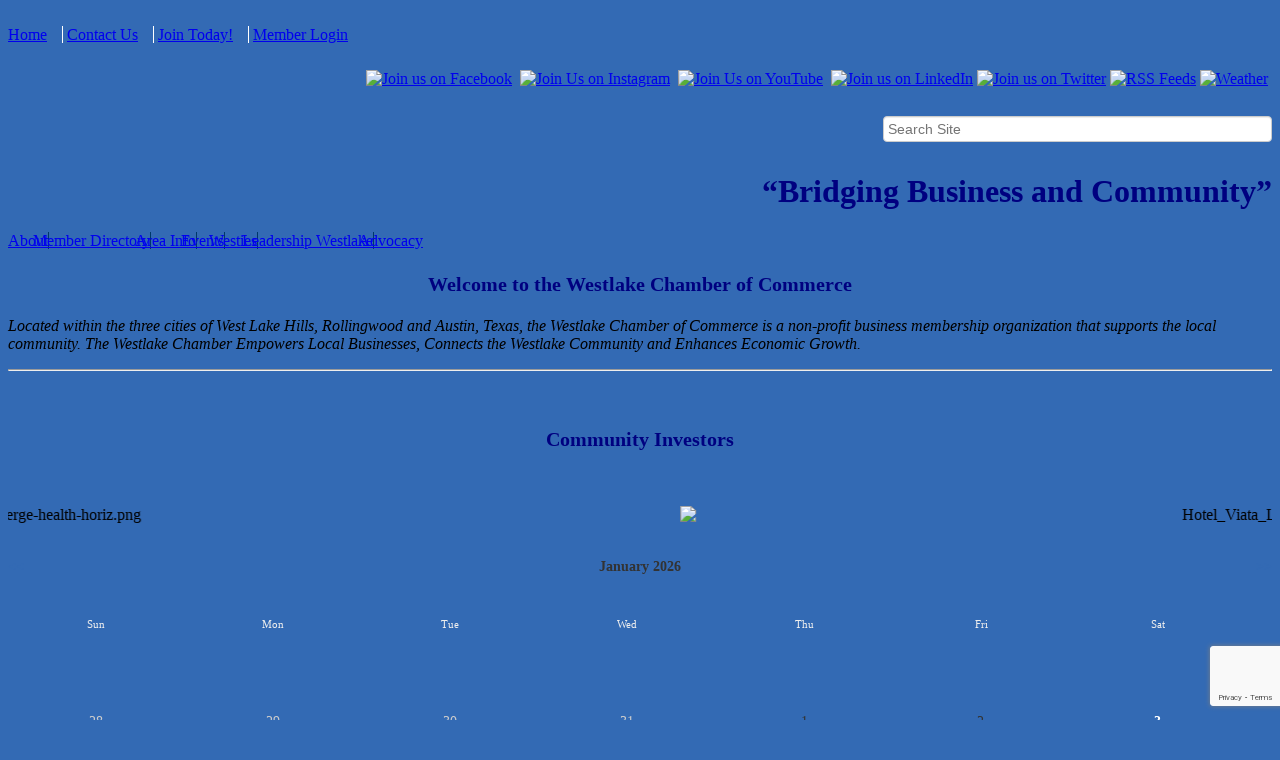

--- FILE ---
content_type: text/html; charset=utf-8
request_url: https://www.westlakechamber.com/list/category/internet-marketing-80
body_size: 20222
content:


<!DOCTYPE html>
<!--[if lt IE 7]> <html dir="ltr" lang="en-US" class="ie6"> <![endif]-->
<!--[if IE 7]>    <html dir="ltr" lang="en-US" class="ie7"> <![endif]-->
<!--[if IE 8]>    <html dir="ltr" lang="en-US" class="ie8"> <![endif]-->
<!--[if gt IE 8]><!--> <html dir="ltr" lang="en-US"> <!--<![endif]-->

<!-- BEGIN head -->
<head>
<!-- start injected HTML (CCID=1788) -->
<!-- page template: https://www.westlakechamber.com/PublicLayout -->
<meta name="keywords" content="Westlake Chamber of Commerce,Austin,directory,business search,member search" />
<meta name="description" content="Westlake Chamber of Commerce | Internet Marketing" />
<link href="https://www.westlakechamber.com/integration/customerdefinedcss?_=DE1smw2" rel="stylesheet" type="text/css" />
<link rel="alternate stylesheet" type="application/rss+xml" title="Internet Marketing Category | Westlake Chamber of Commerce RSS Feed" href="https://www.westlakechamber.com/list/rss/internet-marketing-80" />
<link rel="canonical" href="https://www.westlakechamber.com/list" />
<!-- end injected HTML -->

	<!--Meta Tags-->
	<meta http-equiv="Content-Type" content="text/html; charset=UTF-8" />
    <meta charset="utf-8">
	<!--Title-->
	<title>Internet Marketing Category | Westlake Chamber of Commerce</title>
    <!--Favicon-->
    <link rel="shortcut icon" href="https://chambermaster.blob.core.windows.net/userfiles/UserFiles/chambers/1788/CMS/favicon-144x144.png" type="image/x-icon" />
        
    <!-- Begin Styles -->    
    <!-- Page Header -->
    <script type="text/javascript">
        var BASE_URL = "//www.westlakechamber.com/";
        var CMS = CMS || {};
        CMS.Warnings = CMS.Warnings || {};
        CMS.Defaults = CMS.Defaults || {};
    </script>
<link href="/Content/bundles/cms-public-nobs-styles?v=_V-X-Zcyoq_XfM3WOAfecE_mo3cyOHNNlfLTvOAoI0c1" rel="stylesheet"/>
<script src="/Content/bundles/cms-public-header-nobs-scripts?v=0d2nkT2oojHfpPKxSVf0i-_mhvITcYw6lnoRZ11FwQ01"></script>
    <script type="text/javascript">
        CMS.jQuery = jQuery.noConflict(true);
    </script>
    
    
    
<!-- header data -->
<style>
/***WEB000361368***/
ul.navbar-nav.three-six > li {
  display: inline-block;
  vertical-align: top;
  margin-right: -20px;
}
</style>    
        <script type="text/javascript">
            window.$ = CMS.jQuery;
        </script>
        <link href="/Themes/Import/Resources/css/cms-import.css" rel="stylesheet">
        
<meta http-equiv="Content-Type" content="text/html; charset=utf-8">


<link href="https://chambermaster.blob.core.windows.net/userfiles/UserFiles/chambers/1788/CMS/convert/www.westlakechamber.com/css/layout_styles.css" rel="stylesheet" type="text/css" media="all">
<link href="https://chambermaster.blob.core.windows.net/userfiles/UserFiles/chambers/1788/CMS/convert/www.westlakechamber.com/css/page_styles.css" rel="stylesheet" type="text/css" media="all">
<link href="https://chambermaster.blob.core.windows.net/userfiles/UserFiles/chambers/1788/CMS/convert/www.westlakechamber.com/css/content_block_styles.css" rel="stylesheet" type="text/css" media="all">

<script src="https://chambermaster.blob.core.windows.net/userfiles/UserFiles/chambers/1788/CMS/convert/www.westlakechamber.com/js/jquery-1.4.2.min.js" type="text/javascript"></script>
<!--[if IE 6]><style type="text/css" media="screen"> img { behavior: url("https://chambermaster.blob.core.windows.net/userfiles/UserFiles/chambers/1788/CMS/convert/www.westlakechamber.com/js/pngbehavior.htc"); } </style> <![endif]-->
<script type="text/javascript" src="https://chambermaster.blob.core.windows.net/userfiles/UserFiles/chambers/1788/CMS/convert/www.westlakechamber.com/js/base.js"></script>


<!-- <link rel="shortcut icon" href="/assets/images/Westlake_favicon.ico">
<link rel="icon" type="image/png" href="https://chambermaster.blob.core.windows.net/userfiles/UserFiles/chambers/1788/CMS/convert/www.westlakechamber.com/assets/images/Westlake_favicon.png"> -->
<link rel="icon" type="image/png" href="https://chambermaster.blob.core.windows.net/userfiles/UserFiles/chambers/1788/CMS/favicon-144x144.png" sizes="144x144" />
<script type="text/javascript">
jQuery.fn.DefaultValue = function(text){
    return this.each(function(){
		//Make sure we're dealing with text-based form fields
		if(this.type != 'text' && this.type != 'password' && this.type != 'textarea')
			return;
		
		//Store field reference
		var fld_current=this;
		
		//Set value initially if none are specified
        if(this.value=='') {
			this.value=text;
		} else {
			//Other value exists - ignore
			return;
		}
		
		//Remove values on focus
		$(this).focus(function() {
			if(this.value==text || this.value=='')
				this.value='';
		});
		
		//Place values back on blur
		$(this).blur(function() {
			if(this.value==text || this.value=='')
				this.value=text;
		});
		
		//Capture parent form submission
		//Remove field values that are still default
		$(this).parents("form").each(function() {
			//Bind parent form submit
			$(this).submit(function() {
				if(fld_current.value==text) {
					fld_current.value='';
				}
			});
		});
    });
};
</script>

<script>
fbq('track', 'ViewContent', {
value: 3.50,
currency: 'USD'
});
</script>

    

    <link rel="stylesheet" href="//www.westlakechamber.com/css/default" type="text/css" media="all" id="theme-style" />

    <!-- Site Header -->

<!-- header data -->

<meta name="google-site-verification" content="z6EUhQeyNu6pc7IBnEmyP6B0Se69QKaPPYIOKtrINhk" />

<style>
/* BODY */
.cmsbackground {background-color: #336AB4;}

/* HEADER */
ul[menu-id="1759"] > li > a {border-right: solid 1px #FFF;padding-right: 15px;}
ul[menu-id="1759"] > li:last-child > a {border-right: 0;}
.cms-search .form-group input[type="text"] {
	height: 24px;
	padding: 0 4px;
}
#content-155812 {
	width: 30%;
	float: right;
	margin-right: 10px;
	margin-top: 8px;
}

/* SLIDER */
.page-area[pageareaid="PhotoFeature"] {width: 960px; height: 300px; overflow:hidden;} 
.cms-flexslider {border-radius: 0; background-color: transparent; border: 0;}
.cms-content .cms-flexslider .slide-wrapper img {margin-top: 0;}

/* NAVIGATION */
ul[menu-id="1755"] > li > a {
    border-right: solid 1px #003768;
    }
ul[menu-id="1755"] > li:last-child > a {
    border-right: 0;
  }
#cm-cms-menu .caret {display:none;}

ul.navbar-nav.three-six .dropdown-menu {
    width: 190px;
    padding: 10px 0 15px 0;
    margin-left: 17px;
    background-color: #003768;
    -moz-border-radius: 0px 0px 8px 8px;
    -webkit-border-radius: 0px 0px 8px 8px;
    border-radius: 0px 0px 8px 8px;
}
.dropdown-menu > li > a {
	font-size: 14px;
	line-height: 18px;
	height: auto;
    color: #ffffff;
    font-family: Georgia, serif;
    text-decoration: none;
    background-repeat: no-repeat;
    background-position: center top;
    display: block;
    padding: 6px 20px 6px 20px;
}
.dropdown-menu > li > a:hover {
	background-color: #336AB4;
	color: #fff;
    text-decoration: none;
}

/* CALENDAR */
.mn-widget-calendar-date {
	text-transform:none;
	color: #333;
}
.mn-widget-calendar-prev a {
	color: #336AB4 !important;
}
.mn-widget-calendar-prev a:hover {
	color: #003768 !important;
}
.mn-widget-calendar-next a {
	color: #336AB4 !important;
}
.mn-widget-calendar-next a:hover {
	color: #003768 !important;
}
.mn-widget-calendar-weekday {
    float: left;
    padding: 3%;
    width: 8%;
    text-align: center;
    background-color: #336AB4;
    color: #eee;
    font-size: 80%;
}
.mn-widget-calendar-day {
    float: left;
    margin: 1%;
    padding: 2%;
    width: 8%;
    text-align: center;
    -moz-border-radius: 3px;
    -webkit-border-radius: 3px;
    border-radius: 3px;
    color: #333;
}
.mn-widget-calendar-day:hover {
	background-color: #ddd;
}
.mn-widget-calendar-day-prev {
    color: #ccc;
}
.mn-widget-calendar-day-next {
    color: #ccc;
}
.mn-widget-calendar a {
	color: #fff;
}
.mn-widget-calendar-day-curr {
	color: #fff;
}

/* DIAMOND SPONSOR SLIDER */

#content-156534 {
	height: 130px;
	overflow: hidden;
}

/*Form Button Yoda Sites*/
  .cm-widget-forms .mn-widget-form input[type=submit] {
    background-color:white;
  } 
  .cm-widget-forms .mn-widget-form input[type=submit]:hover {
    color: gray;
}

/* INSIDE PAGES */

/* PHOTO GALLERY */
.gallery.fixed .img-inner {
    -webkit-background-size: cover; 
    -moz-background-size: cover; 
    -o-background-size: cover; 
    background-size: cover;
  }
.gallery .img-border {
  border-radius:0; 
  border-color: #777;
  width: 126px;
  height: 130px;
  padding: 4px;
}
.gallery[size="0"] .img-outer {
  width: 126px;
  height: 126px;
}
</style>


<script>
CMS.jQuery(document).ready(function($) { 
    $('a[href="#"]').click(function(){ return false;})
});
  
</script>

<!-- Facebook Pixel Code -->
<script>
!function(f,b,e,v,n,t,s){if(f.fbq)return;n=f.fbq=function(){n.callMethod?
n.callMethod.apply(n,arguments):n.queue.push(arguments)};if(!f._fbq)f._fbq=n;
n.push=n;n.loaded=!0;n.version='2.0';n.queue=[];t=b.createElement(e);t.async=!0;
t.src=v;s=b.getElementsByTagName(e)[0];s.parentNode.insertBefore(t,s)}(window,
document,'script','https://connect.facebook.net/en_US/fbevents.js');
fbq('init', '1315274031863429'); // Insert your pixel ID here.
fbq('track', 'PageView');
</script>
<noscript><img height="1" width="1" style="display:none"
src="https://www.facebook.com/tr?id=1315274031863429&ev=PageView&noscript=1"
/></noscript>
<!-- DO NOT MODIFY -->
<!-- End Facebook Pixel Code -->

<!-- Google tag (gtag.js) -->
<script async src="https://www.googletagmanager.com/gtag/js?id=G-VXWL66YM38"></script>
<script>
  window.dataLayer = window.dataLayer || [];
  function gtag(){dataLayer.push(arguments);}
  gtag('js', new Date());

  gtag('config', 'G-VXWL66YM38');
</script>


<style>
/***WEB000361368***/
ul.navbar-nav.three-six > li {
  display: inline-block;
  vertical-align: top;
  margin-right: -20px;
}
.toprightmenu li {
  margin-right: 0px !important;
}
</style>    <!-- End Styles -->
        <script>
            (function (i, s, o, g, r, a, m) {
                i['GoogleAnalyticsObject'] = r; i[r] = i[r] || function () {
                    (i[r].q = i[r].q || []).push(arguments)
                }, i[r].l = 1 * new Date(); a = s.createElement(o),
                m = s.getElementsByTagName(o)[0]; a.async = 1; a.src = g; m.parentNode.insertBefore(a, m)
            })(window, document, 'script', '//www.google-analytics.com/analytics.js', 'ga');

            ga('create', 'UA-43511306-1', 'auto');
            ga('send', 'pageview');
        </script>
    <!-- jQuery first, then Popper.js, then Bootstrap JS -->
    <script src="https://code.jquery.com/jquery-3.7.1.min.js" crossorigin="anonymous"></script>
    <script type="text/javascript" src="https://code.jquery.com/ui/1.13.2/jquery-ui.min.js"></script>
<script src="https://www.westlakechamber.com/Content/bundles/SEO4?v=jX-Yo1jNxYBrX6Ffq1gbxQahkKjKjLSiGjCSMnG9UuU1"></script>
    <script type="text/javascript" src="https://ajax.aspnetcdn.com/ajax/globalize/0.1.1/globalize.min.js"></script>
    <script type="text/javascript" src="https://ajax.aspnetcdn.com/ajax/globalize/0.1.1/cultures/globalize.culture.en-US.js"></script>
    <!-- Required meta tags -->
    <meta charset="utf-8">
    <meta name="viewport" content="width=device-width, initial-scale=1, shrink-to-fit=no">
    <link rel="stylesheet" href="https://code.jquery.com/ui/1.13.2/themes/base/jquery-ui.css" type="text/css" media="all" />
    <script type="text/javascript">
        var MNI = MNI || {};
        MNI.CurrentCulture = 'en-US';
        MNI.CultureDateFormat = 'M/d/yyyy';
        MNI.BaseUrl = 'https://www.westlakechamber.com';
        MNI.jQuery = jQuery.noConflict(true);
        MNI.Page = {
            Domain: 'www.westlakechamber.com',
            Context: 211,
            Category: 80,
            Member: null,
            MemberPagePopup: true
        };
        MNI.LayoutPromise = new Promise(function (resolve) {
            MNI.LayoutResolution = resolve;
        });
        MNI.MemberFilterUrl = 'list';
    </script>


    <script src="https://www.google.com/recaptcha/enterprise.js?render=6LfI_T8rAAAAAMkWHrLP_GfSf3tLy9tKa839wcWa" async defer></script>
    <script>

        const SITE_KEY = '6LfI_T8rAAAAAMkWHrLP_GfSf3tLy9tKa839wcWa';

        // Repeatedly check if grecaptcha has been loaded, and call the callback once it's available
        function waitForGrecaptcha(callback, retries = 10, interval = 1000) {
            if (typeof grecaptcha !== 'undefined' && grecaptcha.enterprise.execute) {
                callback();
            } else if (retries > 0) { 
                setTimeout(() => {
                    waitForGrecaptcha(callback, retries - 1, interval);
                }, interval);
            } else {
                console.error("grecaptcha is not available after multiple attempts");
            }
        }

        // Generates a reCAPTCHA v3 token using grecaptcha.enterprise and injects it into the given form.
        // If the token input doesn't exist, it creates one. Then it executes the callback with the token.
        function setReCaptchaToken(formElement, callback, action = 'submit') {
            grecaptcha.enterprise.ready(function () {
                grecaptcha.enterprise.execute(SITE_KEY, { action: action }).then(function (token) {

                    MNI.jQuery(function ($) {
                        let input = $(formElement).find("input[name='g-recaptcha-v3']");

                        if (input.length === 0) {
                            input = $('<input>', {
                                type: 'hidden',
                                name: 'g-recaptcha-v3',
                                value: token
                            });
                            $(formElement).append(input);
                        }
                        else
                            $(input).val(token);

                        if (typeof callback === 'function') callback(token);
                    })

                });
            });
        }

    </script>




<script src="https://www.westlakechamber.com/Content/bundles/MNI?v=34V3-w6z5bLW9Yl7pjO3C5tja0TdKeHFrpRQ0eCPbz81"></script>

    <script type="text/javascript" src="https://maps.googleapis.com/maps/api/js?v=3&key=AIzaSyAACLyaFddZFsbbsMCsSY4lq7g6N4ycArE"></script>
    <!-- Bootstrap CSS -->
    <link type="text/css" href="https://www.westlakechamber.com/Content/SEO4/css/bootstrap/bootstrap-ns.min.css" rel="stylesheet" />
<link href="https://www.westlakechamber.com/Content/SEO4/css/fontawesome/css/fa.bundle?v=ruPA372u21djZ69Q5Ysnch4rq1PR55j8o6h6btgP60M1" rel="stylesheet"/>
<link href="https://www.westlakechamber.com/Content/SEO4/css/v4-module.bundle?v=teKUclOSNwyO4iQ2s3q00X0U2jxs0Mkz0T6S0f4p_241" rel="stylesheet"/>
</head>
 <!-- Begin body -->
<body class="cmsbackground">
    


<div id="page-layout" pageLayout="Website-Inside-LeftSidebar" pageId=32838>
    






<div class="canvas">
<div class="container_12">
	
    <!-- Header -->
    <div class="header">
    <div class="grid_1 alpha logoarea">
<div class="page-area  global" pageareaid="LogoArea">
    <ul class="cms-widgets">

<li class="cms-widget published " contentid="154385" pageareaid="LogoArea" order="0" contenttypeid="6">
        <!-- 
    <span>Generic</span>
 -->
    

    <div class="cms-design-panel" id="content-154385">
<div class="Default"><a href="/"><img alt="" src="https://chambermaster.blob.core.windows.net/userfiles/UserFiles/chambers/1788/CMS/Chamber-Logo.png" style="width: 304px; height: 150px;" /></a></div>
    </div>

    <span style="clear:both;display:block;"></span>
</li>


 


<li class="cms-widget " contentid="737811" pageareaid="LogoArea" order="1" contenttypeid="8">
        <!--  -->
    

    <span style="clear:both;display:block;"></span>
</li>


 

    </ul>
</div>
</div>
    <div class="toprightmenu"><div id="cm-cms-menu">
<ul menu-id="1759" class="nav three-six navbar-nav">
                <li ><a href="/pages/Home" target="_self">Home</a></li>
            <li ><a href="/contact/" target="_self">Contact Us</a></li>
            <li ><a href="/member/newmemberapp/" target="_self">Join Today!</a></li>
            <li marker=member-login><a href="/login/" target="_self">Member Login</a></li>

</ul>
<select class="three-six select-menu">
    <option value="#">Menu</option>
                <option value="/pages/Home" class="menu-item"> Home</option>
            <option value="/contact/" class="menu-item"> Contact Us</option>
            <option value="/member/newmemberapp/" class="menu-item"> Join Today!</option>
            <option value="/login/" class="menu-item"> Member Login</option>

</select>
<script type="text/javascript">
    (function ($) {
        $(function () {
            $('#cm-cms-menu select.three-six').change(function () { window.location.href = $(this).val(); });
        });
    })(CMS.jQuery);
</script>
</div></div>
    <div class="grid_8 toprightarea">
<div class="page-area  global" pageareaid="TopRightArea">
    <ul class="cms-widgets">

<li class="cms-widget published " contentid="154428" pageareaid="TopRightArea" order="0" contenttypeid="6">
        <!-- 
    <span>Generic</span>
 -->
    

    <div class="cms-design-panel" id="content-154428">


<p style="padding-top: 10px; padding-bottom: 4px; text-align: right;"><a href="https://www.facebook.com/WestlakeChamber" target="_blank"><img alt="Join us on Facebook" src="https://chambermaster.blob.core.windows.net/userfiles/UserFiles/chambers/1788/CMS/convert/www.westlakechamber.com/files/440.png" title="Join us on Facebook" /></a>&nbsp; <a href="https://www.instagram.com/westlakechamber" target="_blank"><img alt="Join Us on Instagram" src="https://chambermaster.blob.core.windows.net/userfiles/UserFiles/chambers/1788/CMS/convert/www.westlakechamber.com/files/2142.png" title="Join us on Instagram" /></a>&nbsp; <a href="https://www.youtube.com/channel/UCf0YDOCYu3hIA3ZSSYH7TWQ" target="_blank"><img alt="Join Us on YouTube" src="https://chambermaster.blob.core.windows.net/userfiles/UserFiles/chambers/1788/CMS/convert/www.westlakechamber.com/files/461.png" title="Join us on YouTube" /></a>&nbsp; <a href="http://www.linkedin.com/groups/Westlake-Chamber-Commerce-1801543" target="_blank"><img alt="Join us on LinkedIn" src="https://chambermaster.blob.core.windows.net/userfiles/UserFiles/chambers/1788/CMS/convert/www.westlakechamber.com/files/441.png" title="Join us on LinkedIn" /></a>&nbsp;<a href="https://twitter.com/westlakechamber" target="_blank"><img alt="Join us on Twitter" src="https://chambermaster.blob.core.windows.net/userfiles/UserFiles/chambers/1788/CMS/convert/www.westlakechamber.com/files/442.png" title="Join us on Twitter" /></a> <a href="/pages/RSSFeeds/"><img alt="RSS Feeds" src="https://chambermaster.blob.core.windows.net/userfiles/UserFiles/chambers/1788/CMS/convert/www.westlakechamber.com/files/443.png" title="RSS Feeds" /></a>&nbsp;<a href="/weather"><img alt="Weather" src="https://chambermaster.blob.core.windows.net/userfiles/UserFiles/chambers/1788/CMS/convert/www.westlakechamber.com/files/439.png" title="Weather" /></a>&nbsp;<a href="/mobile" target="_blank"><img alt="" src="https://chambermaster.blob.core.windows.net/userfiles/UserFiles/chambers/1788/CMS/convert/www.westlakechamber.com/files/499.png" /></a></p>
    </div>

    <span style="clear:both;display:block;"></span>
</li>


 


<li class="cms-widget published " contentid="155812" pageareaid="TopRightArea" order="1" contenttypeid="5">
        <!--  -->
    
    <script type="text/javascript">
        (function ($) {
            $(function () {
                
                if (CMS.Theme != 'Nova') {
                    $('#content-155812').SiteSearch();
                }
            });
        })(CMS.jQuery)
    </script>
    <div class="cms-content cms-search" id="content-155812" state="none">
        <div class="form-group">
            <input type="text" class="form-control" placeholder="Search Site">
        </div>
        <div class="cms-search-results">
            <div class="search-results-wrapper">
                <div class="cms-pages-results">
                    <h4><strong>Pages</strong></h4>
                    <ul></ul>
                </div>
                <div class="cms-members-results">
                    <h4><strong>Members</strong></h4>
                    <ul></ul>
                </div>
                <div class="cms-category-results">
                    <h4><strong>Categories</strong></h4>
                    <ul></ul>
                </div>
                <div class="cms-quicklink-results">
                    <h4><strong>Quicklinks</strong></h4>
                    <ul></ul>
                </div>
                <div class="cms-events-results">
                    <h4><strong>Events</strong></h4>
                    <ul></ul>
                </div>
            </div>
        </div>
    </div>



    <span style="clear:both;display:block;"></span>
</li>


 


<li class="cms-widget published " contentid="154430" pageareaid="TopRightArea" order="2" contenttypeid="6">
        <!-- 
    <span>Generic</span>
 -->
    

    <div class="cms-design-panel" id="content-154430">
<h1 id="header-text" style="text-align: right;"><span style="color:#000080;"><span style="font-family:georgia,serif;">&ldquo;Bridging Business and Community&rdquo;</span></span></h1>
    </div>

    <span style="clear:both;display:block;"></span>
</li>


 

    </ul>
</div>
</div>
    </div>
    <div class="clear"></div>

    <!-- Navigation -->
    <div class="mainmenu alpha omega">
    <div><div id="cm-cms-menu">
<ul menu-id="1755" class="nav three-six navbar-nav">
                <li class="dropdown">
                <a href="#" class="dropdown-toggle" data-toggle="dropdown" target="_self">About<b class="caret"></b></a>
                <ul class="dropdown-menu">
                                <li ><a href="/pages/AboutUs" target="_self">About Us</a></li>
            <li ><a href="/pages/MemberCenter" target="_self">Join Us</a></li>
            <li ><a href="/pages/GetInvolved" target="_self">Get Involved</a></li>
            <li ><a href="/pages/MemberCenter-copy" target="_self">Chairman's Circle</a></li>
            <li ><a href="/news/" target="_self">News</a></li>

                </ul>
            </li>
            <li ><a href="/list/" target="_self">Member Directory</a></li>
            <li class="dropdown">
                <a href="#" class="dropdown-toggle" data-toggle="dropdown" target="_self">Area Info<b class="caret"></b></a>
                <ul class="dropdown-menu">
                                <li ><a href="/hotdeals/" target="_self">Hot Deals</a></li>
            <li ><a href="/legislative-contacts" target="_self">Legislative Contacts</a></li>
            <li ><a href="/map/" target="_self">Area Map</a></li>
            <li ><a href="/roads-transportation" target="_self">Roads & Transportation</a></li>
            <li ><a href="/area-statistics" target="_self">Area Statistics</a></li>
            <li ><a href="/pages/Arts38Culture" target="_self">Arts & Culture</a></li>
            <li ><a href="http://www.westbanklibrary.com/" target="_blank">Westbank Libraries</a></li>
            <li ><a href="http://eanesisd.net/" target="_blank">Eanes ISD</a></li>
            <li ><a href="http://www.westlakefd.org/" target="_blank">Westlake Fire Department</a></li>
            <li ><a href="http://www.westlakehills.org/" target="_blank">City of West Lake Hills</a></li>
            <li ><a href="http://www.cityofrollingwood.com/" target="_blank">City of Rollingwood</a></li>
            <li ><a href="/jobs/" target="_self">Jobs Postings</a></li>
            <li ><a href="/list/" target="_self">Business Directory</a></li>

                </ul>
            </li>
            <li class="dropdown">
                <a href="#" class="dropdown-toggle" data-toggle="dropdown" target="_self">Events<b class="caret"></b></a>
                <ul class="dropdown-menu">
                                <li ><a href="/pages/MonthlyLuncheons" target="_self">Community Luncheons</a></li>
            <li ><a href="/pages/BusinessBuilders" target="_self">Business Builders</a></li>
            <li ><a href="/pages/HappyHours" target="_self">Business After Hours</a></li>
            <li ><a href="/pages/4thofJulyParade" target="_self">4th of July Parade</a></li>
            <li ><a href="/pages/RibbonCuttings1" target="_self">Ribbon Cuttings</a></li>
            <li ><a href="/pages/WestlakeWonderfest" target="_self">Westlake Wonderfest</a></li>
            <li ><a href="/pages/WestlakeGolfClassic" target="_self">Westlake Golf Classic</a></li>
            <li ><a href="/pages/HumanitarianServicesProjects" target="_self">Humanitarian Services Projects</a></li>

                </ul>
            </li>
            <li class="dropdown">
                <a href="#" class="dropdown-toggle" data-toggle="dropdown" target="_self">Westies<b class="caret"></b></a>
                <ul class="dropdown-menu">
                                <li ><a href="/pages/TheWesties-Finalists-NewBiz-of-the-Year" target="_self">New Business of the Year</a></li>
            <li ><a href="/pages/TheWesties-Finalists-Business-of-the-Year" target="_self">Business of the Year</a></li>
            <li ><a href="/pages/TheWesties-Finalists-Non-Profit-of-the-Year" target="_self">Non-Profit of the Year</a></li>
            <li ><a href="/pages/TheWesties-Finalists-Educator-of-the-Year" target="_self">Educator of the Year</a></li>
            <li ><a href="/young-entrepreneurs-of-the-year" target="_self">Young Entrepreneur(s) of the Year</a></li>
            <li ><a href="/pages/TheWesties-Finalists-Young-Citizen-of-the-Year" target="_self">Young Citizen of the Year</a></li>
            <li ><a href="/pages/TheWesties-Finalists-Citizen-of-the-Year" target="_self">Citizen of the Year</a></li>
            <li ><a href="/pages/TheWestiesPast" target="_self">Past Westies Awards </a></li>

                </ul>
            </li>
            <li class="dropdown">
                <a href="/pages/Chamber101-copy" class="dropdown-toggle" data-toggle="dropdown" target="_self">Leadership Westlake<b class="caret"></b></a>
                <ul class="dropdown-menu">
                                <li ><a href="/past-participants" target="_self">Previous Classes</a></li>
            <li ><a href="/testimonials" target="_self">Testimonials</a></li>

                </ul>
            </li>
            <li class="dropdown">
                <a href="#" class="dropdown-toggle" data-toggle="dropdown" target="_self">Advocacy<b class="caret"></b></a>
                <ul class="dropdown-menu">
                                <li ><a href="/2025-advocacy-agenda" target="_self">2025 Advocacy Agenda</a></li>
            <li ><a href="/proposed-mopac-south-expansion" target="_self">Proposed Mopac South Expansion</a></li>
            <li ><a href="/community-advocacy-survey" target="_self">Community Advocacy Survey</a></li>
            <li ><a href="/legislative-contacts-copy" target="_self">Contact Your Elected Officials</a></li>

                </ul>
            </li>

</ul>
<select class="three-six select-menu">
    <option value="#">Menu</option>
                <option value="#" class="menu-item" disabled="disabled"> About</option>
            <option value="/pages/AboutUs" class="menu-item">-- About Us</option>
            <option value="/pages/MemberCenter" class="menu-item">-- Join Us</option>
            <option value="/pages/GetInvolved" class="menu-item">-- Get Involved</option>
            <option value="/pages/MemberCenter-copy" class="menu-item">-- Chairman&#39;s Circle</option>
            <option value="/news/" class="menu-item">-- News</option>
            <option value="/list/" class="menu-item"> Member Directory</option>
            <option value="#" class="menu-item" disabled="disabled"> Area Info</option>
            <option value="/hotdeals/" class="menu-item">-- Hot Deals</option>
            <option value="/legislative-contacts" class="menu-item">-- Legislative Contacts</option>
            <option value="/map/" class="menu-item">-- Area Map</option>
            <option value="/roads-transportation" class="menu-item">-- Roads &amp; Transportation</option>
            <option value="/area-statistics" class="menu-item">-- Area Statistics</option>
            <option value="/pages/Arts38Culture" class="menu-item">-- Arts &amp; Culture</option>
            <option value="http://www.westbanklibrary.com/" class="menu-item">-- Westbank Libraries</option>
            <option value="http://eanesisd.net/" class="menu-item">-- Eanes ISD</option>
            <option value="http://www.westlakefd.org/" class="menu-item">-- Westlake Fire Department</option>
            <option value="http://www.westlakehills.org/" class="menu-item">-- City of West Lake Hills</option>
            <option value="http://www.cityofrollingwood.com/" class="menu-item">-- City of Rollingwood</option>
            <option value="/jobs/" class="menu-item">-- Jobs Postings</option>
            <option value="/list/" class="menu-item">-- Business Directory</option>
            <option value="#" class="menu-item" disabled="disabled"> Events</option>
            <option value="/pages/MonthlyLuncheons" class="menu-item">-- Community Luncheons</option>
            <option value="/pages/BusinessBuilders" class="menu-item">-- Business Builders</option>
            <option value="/pages/HappyHours" class="menu-item">-- Business After Hours</option>
            <option value="/pages/4thofJulyParade" class="menu-item">-- 4th of July Parade</option>
            <option value="/pages/RibbonCuttings1" class="menu-item">-- Ribbon Cuttings</option>
            <option value="/pages/WestlakeWonderfest" class="menu-item">-- Westlake Wonderfest</option>
            <option value="/pages/WestlakeGolfClassic" class="menu-item">-- Westlake Golf Classic</option>
            <option value="/pages/HumanitarianServicesProjects" class="menu-item">-- Humanitarian Services Projects</option>
            <option value="#" class="menu-item" disabled="disabled"> Westies</option>
            <option value="/pages/TheWesties-Finalists-NewBiz-of-the-Year" class="menu-item">-- New Business of the Year</option>
            <option value="/pages/TheWesties-Finalists-Business-of-the-Year" class="menu-item">-- Business of the Year</option>
            <option value="/pages/TheWesties-Finalists-Non-Profit-of-the-Year" class="menu-item">-- Non-Profit of the Year</option>
            <option value="/pages/TheWesties-Finalists-Educator-of-the-Year" class="menu-item">-- Educator of the Year</option>
            <option value="/young-entrepreneurs-of-the-year" class="menu-item">-- Young Entrepreneur(s) of the Year</option>
            <option value="/pages/TheWesties-Finalists-Young-Citizen-of-the-Year" class="menu-item">-- Young Citizen of the Year</option>
            <option value="/pages/TheWesties-Finalists-Citizen-of-the-Year" class="menu-item">-- Citizen of the Year</option>
            <option value="/pages/TheWestiesPast" class="menu-item">-- Past Westies Awards </option>
            <option value="#" class="menu-item" disabled="disabled"> Leadership Westlake</option>
            <option value="/past-participants" class="menu-item">-- Previous Classes</option>
            <option value="/testimonials" class="menu-item">-- Testimonials</option>
            <option value="#" class="menu-item" disabled="disabled"> Advocacy</option>
            <option value="/2025-advocacy-agenda" class="menu-item">-- 2025 Advocacy Agenda</option>
            <option value="/proposed-mopac-south-expansion" class="menu-item">-- Proposed Mopac South Expansion</option>
            <option value="/community-advocacy-survey" class="menu-item">-- Community Advocacy Survey</option>
            <option value="/legislative-contacts-copy" class="menu-item">-- Contact Your Elected Officials</option>

</select>
<script type="text/javascript">
    (function ($) {
        $(function () {
            $('#cm-cms-menu select.three-six').change(function () { window.location.href = $(this).val(); });
        });
    })(CMS.jQuery);
</script>
</div></div>
    </div>
    <div class="clear"></div>
    
    <!-- Full Width Top Global -->
    <div class="grid_12">
<div class="page-area  global" pageareaid="FullWidthTopGlobal">
    <ul class="cms-widgets">
    </ul>
</div>
</div>
    <div class="clear"></div>

    <!-- Full Width Top -->
    <div class="grid_12">
<div class="page-area  local" pageareaid="FullWidthTop">
    <ul class="cms-widgets">
    </ul>
</div>
</div>
    <div class="clear"></div>

<div class="sidebar-separator-left">

    <!-- Left Sidebar -->
    <div class="grid_3">
    <div class="">
<div class="page-area  global" pageareaid="LeftSidebarGlobal">
    <ul class="cms-widgets">

<li class="cms-widget published " contentid="316411" pageareaid="LeftSidebarGlobal" order="0" contenttypeid="6">
        <!-- 
    <span>Generic</span>
 -->
    

    <div class="cms-design-panel" id="content-316411">
<h2 style="text-align: center;"><strong><span style="color:#000080;"><span style="font-size:20px;">Welcome to the Westlake Chamber of Commerce</span></span></strong></h2>

<p><em style="text-align: center;">Located within the three cities of West Lake Hills, Rollingwood and Austin, Texas,&nbsp;the Westlake Chamber of Commerce is a non-profit business membership organization that</em><em>&nbsp;supports the local community. The Westlake Chamber Empowers Local Businesses, Connects the Westlake Community and Enhances Economic Growth.</em></p>

<hr />
<p>&nbsp;</p>
    </div>

    <span style="clear:both;display:block;"></span>
</li>


 


<li class="cms-widget published " contentid="154391" pageareaid="LeftSidebarGlobal" order="1" contenttypeid="6">
        <!-- 
    <span>Generic</span>
 -->
    

    <div class="cms-design-panel" id="content-154391">
<h2 style="text-align: center;"><strong><span style="font-size:20px;"><span style="color:#000080;">Community Investors</span></span></strong></h2>

<p>&nbsp;</p>
    </div>

    <span style="clear:both;display:block;"></span>
</li>


 


<li class="cms-widget published " contentid="514795" pageareaid="LeftSidebarGlobal" order="2" contenttypeid="2">
        <!--  -->
    
    <div id="content-514795" class="cms-content">
                <div class="cms-flexslider original-sizes no-pagination no-arrows" type="0">
                    <ul class="slides">
                                <li>
                                    <div class="slide-wrapper">
                                        <img src="https://chambermaster.blob.core.windows.net/userfiles/UserFiles/chambers/1788/CMS/Logos/Amegy-Bank_02.gif" title="" alt="Amegy-Bank_02.gif" />
                                    </div>
                                    <div class="caption-wrapper">
                                        <div class="flex-caption empty">
                                                                                                                                </div>
                                    </div>
                                </li>
                                <li>
                                    <div class="slide-wrapper">
                                        <img src="https://chambermaster.blob.core.windows.net/userfiles/UserFiles/chambers/1788/CMS/files/Home_Page_Sidebar_Slider/1484.jpg" title="" alt="1484.jpg" />
                                    </div>
                                    <div class="caption-wrapper">
                                        <div class="flex-caption empty">
                                                                                                                                </div>
                                    </div>
                                </li>
                                <li>
                                    <div class="slide-wrapper">
                                        <img src="https://chambermaster.blob.core.windows.net/userfiles/UserFiles/chambers/1788/CMS/Logos/SliderPartner/TX_BOK_2C_RGB.png" title="" alt="TX_BOK_2C_RGB.png" />
                                    </div>
                                    <div class="caption-wrapper">
                                        <div class="flex-caption empty">
                                                                                                                                </div>
                                    </div>
                                </li>
                                <li>
                                    <div class="slide-wrapper">
                                        <img src="https://chambermaster.blob.core.windows.net/userfiles/UserFiles/chambers/1788/CMS/Logos/SliderPartner/Baylor-Scott-White_hi.png" title="" alt="Baylor-Scott-White_hi.png" />
                                    </div>
                                    <div class="caption-wrapper">
                                        <div class="flex-caption empty">
                                                                                                                                </div>
                                    </div>
                                </li>
                                <li>
                                    <div class="slide-wrapper">
                                        <img src="https://chambermaster.blob.core.windows.net/userfiles/UserFiles/chambers/1788/CMS/Logos/Benchmark-Bank-Logo-w1920-w795.jpg" title="" alt="Benchmark-Bank-Logo-w1920-w795.jpg" />
                                    </div>
                                    <div class="caption-wrapper">
                                        <div class="flex-caption empty">
                                                                                                                                </div>
                                    </div>
                                </li>
                                <li>
                                    <div class="slide-wrapper">
                                        <img src="https://chambermaster.blob.core.windows.net/userfiles/UserFiles/chambers/1788/CMS/Logos/SliderPartner/Bijou-Builds-01-Square-Black.png" title="" alt="Bijou-Builds-01-Square-Black.png" />
                                    </div>
                                    <div class="caption-wrapper">
                                        <div class="flex-caption empty">
                                                                                                                                </div>
                                    </div>
                                </li>
                                <li>
                                    <div class="slide-wrapper">
                                        <img src="https://chambermaster.blob.core.windows.net/userfiles/UserFiles/chambers/1788/CMS/Logos/SliderPartner/concierge-health-horiz.png" title="" alt="concierge-health-horiz.png" />
                                    </div>
                                    <div class="caption-wrapper">
                                        <div class="flex-caption empty">
                                                                                                                                </div>
                                    </div>
                                </li>
                                <li>
                                    <div class="slide-wrapper">
                                        <img src="https://chambermaster.blob.core.windows.net/userfiles/UserFiles/chambers/1788/CMS/Logos/SliderPartner/Hotel_Viata_Logo_EvergreenRGB-(1).png" title="" alt="Hotel_Viata_Logo_EvergreenRGB-(1).png" />
                                    </div>
                                    <div class="caption-wrapper">
                                        <div class="flex-caption empty">
                                                                                                                                </div>
                                    </div>
                                </li>
                                <li>
                                    <div class="slide-wrapper">
                                        <img src="https://chambermaster.blob.core.windows.net/userfiles/UserFiles/chambers/1788/CMS/Logos/SliderPartner/ITC_Logo_Stacked_CLR(1)-w975.jpg" title="" alt="ITC_Logo_Stacked_CLR(1)-w975.jpg" />
                                    </div>
                                    <div class="caption-wrapper">
                                        <div class="flex-caption empty">
                                                                                                                                </div>
                                    </div>
                                </li>
                                <li>
                                    <div class="slide-wrapper">
                                        <img src="https://chambermaster.blob.core.windows.net/userfiles/UserFiles/chambers/1788/CMS/Logos/SliderPartner/NFP-eps.jpg" title="" alt="NFP-eps.jpg" />
                                    </div>
                                    <div class="caption-wrapper">
                                        <div class="flex-caption empty">
                                                                                                                                </div>
                                    </div>
                                </li>
                                <li>
                                    <div class="slide-wrapper">
                                        <img src="https://chambermaster.blob.core.windows.net/userfiles/UserFiles/chambers/1788/CMS/Logos/SliderPartner/PrimeBank-Logo---Vertical-(Black).png" title="" alt="PrimeBank-Logo---Vertical-(Black).png" />
                                    </div>
                                    <div class="caption-wrapper">
                                        <div class="flex-caption empty">
                                                                                                                                </div>
                                    </div>
                                </li>
                                <li>
                                    <div class="slide-wrapper">
                                        <img src="https://chambermaster.blob.core.windows.net/userfiles/UserFiles/chambers/1788/CMS/Logos/SouthState.jpg" title="" alt="SouthState.jpg" />
                                    </div>
                                    <div class="caption-wrapper">
                                        <div class="flex-caption empty">
                                                                                                                                </div>
                                    </div>
                                </li>
                                <li>
                                    <div class="slide-wrapper">
                                        <img src="https://chambermaster.blob.core.windows.net/userfiles/UserFiles/chambers/1788/CMS/Logos/SliderPartner/VB_Primary_Logo_RGB.png" title="" alt="VB_Primary_Logo_RGB.png" />
                                    </div>
                                    <div class="caption-wrapper">
                                        <div class="flex-caption empty">
                                                                                                                                </div>
                                    </div>
                                </li>
                    </ul>
                </div>
                <script type="text/javascript">
                (function ($) {
                    $(function () {
                        $('#content-514795 .cms-flexslider').flexslider(CMS.Data.Sliders[0](2 || 7, true));
                    });
                })(CMS.jQuery);
                </script>
    </div>







    <span style="clear:both;display:block;"></span>
</li>


 


<li class="cms-widget published " contentid="155807" pageareaid="LeftSidebarGlobal" order="3" contenttypeid="3">
        <!--  -->
    
    <div class="cms-content" id="content-155807">
        <div id="content-155807-calendar"></div>
        <script type="text/javascript">
            (function($){
                $(function () {
                    $('#content-155807').find('.mn-widget-calendar').remove();
                    new MNI.Widgets.Calendar("content-155807-calendar", {"category":null,"showLinks":true,"popUp":true,"headerFormat":"MMMM yyyy","weekdayFormat":"ddd","dayNamesShort":null,"WidgetType":2}).create();
                });
            })(CMS.jQuery);            
        </script>
    </div>




 


    <span style="clear:both;display:block;"></span>
</li>


 


<li class="cms-widget published " contentid="154406" pageareaid="LeftSidebarGlobal" order="4" contenttypeid="1">
        <!--  -->
    
    <div class="cms-content" id="content-154406">
        <hr>
    </div>



    <span style="clear:both;display:block;"></span>
</li>


 


<li class="cms-widget published " contentid="154401" pageareaid="LeftSidebarGlobal" order="5" contenttypeid="6">
        <!-- 
    <span>Generic</span>
 -->
    

    <div class="cms-design-panel" id="content-154401">
<h3 style="text-align: center;"><span style="font-size:20px;"><span style="color:#000080;"><strong>Champion Members</strong></span></span></h3>
    </div>

    <span style="clear:both;display:block;"></span>
</li>


 


<li class="cms-widget published " contentid="156534" pageareaid="LeftSidebarGlobal" order="6" contenttypeid="2">
        <!--  -->
    
    <div id="content-156534" class="cms-content">
                <div class="cms-flexslider original-sizes no-pagination" type="0">
                    <ul class="slides">
                                <li>
                                    <div class="slide-wrapper">
                                        <img src="https://chambermaster.blob.core.windows.net/userfiles/UserFiles/chambers/1788/CMS/Logos/SliderPartner/22_Amarillo_Logo_Blue.jpg" title="" alt="22_Amarillo_Logo_Blue.jpg" />
                                    </div>
                                    <div class="caption-wrapper">
                                        <div class="flex-caption empty">
                                                                                                                                </div>
                                    </div>
                                </li>
                                <li>
                                    <div class="slide-wrapper">
                                        <img src="https://chambermaster.blob.core.windows.net/userfiles/UserFiles/chambers/1788/CMS/Diamond_Members/Austin-Dental-Westlake-New.jpg" title="" alt="Austin-Dental-Westlake-New.jpg" />
                                    </div>
                                    <div class="caption-wrapper">
                                        <div class="flex-caption empty">
                                                                                                                                </div>
                                    </div>
                                </li>
                                <li>
                                    <div class="slide-wrapper">
                                        <img src="https://chambermaster.blob.core.windows.net/userfiles/UserFiles/chambers/1788/CMS/Diamond_Members/Champions-Westlake.png" title="" alt="Champions-Westlake.png" />
                                    </div>
                                    <div class="caption-wrapper">
                                        <div class="flex-caption empty">
                                                                                                                                </div>
                                    </div>
                                </li>
                                <li>
                                    <div class="slide-wrapper">
                                        <img src="https://chambermaster.blob.core.windows.net/userfiles/UserFiles/chambers/1788/CMS/Logos/covert-cadillac.jpg" title="" alt="covert-cadillac.jpg" />
                                    </div>
                                    <div class="caption-wrapper">
                                        <div class="flex-caption empty">
                                                                                                                                </div>
                                    </div>
                                </li>
                                <li>
                                    <div class="slide-wrapper">
                                        <img src="https://chambermaster.blob.core.windows.net/userfiles/UserFiles/chambers/1788/CMS/Diamond_Members/Horizontal_Kazdon-Logo-Full-Color.png" title="" alt="Horizontal_Kazdon-Logo-Full-Color.png" />
                                    </div>
                                    <div class="caption-wrapper">
                                        <div class="flex-caption empty">
                                                                                                                                </div>
                                    </div>
                                </li>
                                <li>
                                    <div class="slide-wrapper">
                                        <img src="https://chambermaster.blob.core.windows.net/userfiles/UserFiles/chambers/1788/CMS/Diamond_Members/Mercedes-Benz-of-South-Austin.jpg" title="" alt="Mercedes-Benz-of-South-Austin.jpg" />
                                    </div>
                                    <div class="caption-wrapper">
                                        <div class="flex-caption empty">
                                                                                                                                </div>
                                    </div>
                                </li>
                                <li>
                                    <div class="slide-wrapper">
                                        <img src="https://chambermaster.blob.core.windows.net/userfiles/UserFiles/chambers/1788/CMS/Diamond_Members/Watkins-Insurance-Group-logo.jpg" title="" alt="Watkins-Insurance-Group-logo.jpg" />
                                    </div>
                                    <div class="caption-wrapper">
                                        <div class="flex-caption empty">
                                                                                                                                </div>
                                    </div>
                                </li>
                                <li>
                                    <div class="slide-wrapper">
                                        <img src="https://chambermaster.blob.core.windows.net/userfiles/UserFiles/chambers/1788/CMS/Logos/SliderPartner/Westlake-Hills-Dental-Arts-preferred-logo.png" title="" alt="Westlake-Hills-Dental-Arts-preferred-logo.png" />
                                    </div>
                                    <div class="caption-wrapper">
                                        <div class="flex-caption empty">
                                                                                                                                </div>
                                    </div>
                                </li>
                                <li>
                                    <div class="slide-wrapper">
                                        <img src="https://chambermaster.blob.core.windows.net/userfiles/UserFiles/chambers/1788/CMS/Logos/Whorton1.jpg" title="" alt="Whorton1.jpg" />
                                    </div>
                                    <div class="caption-wrapper">
                                        <div class="flex-caption empty">
                                                                                                                                </div>
                                    </div>
                                </li>
                                <li>
                                    <div class="slide-wrapper">
                                        <img src="https://chambermaster.blob.core.windows.net/userfiles/UserFiles/chambers/1788/CMS/Logos/SliderPartner/YourHire.jpg" title="" alt="YourHire.jpg" />
                                    </div>
                                    <div class="caption-wrapper">
                                        <div class="flex-caption empty">
                                                                                                                                </div>
                                    </div>
                                </li>
                    </ul>
                </div>
                <script type="text/javascript">
                (function ($) {
                    $(function () {
                        $('#content-156534 .cms-flexslider').flexslider(CMS.Data.Sliders[0](3 || 7, true));
                    });
                })(CMS.jQuery);
                </script>
    </div>







    <span style="clear:both;display:block;"></span>
</li>


 


<li class="cms-widget published " contentid="154399" pageareaid="LeftSidebarGlobal" order="7" contenttypeid="1">
        <!--  -->
    
    <div class="cms-content" id="content-154399">
        <hr>
    </div>



    <span style="clear:both;display:block;"></span>
</li>


 


<li class="cms-widget published " contentid="154407" pageareaid="LeftSidebarGlobal" order="8" contenttypeid="6">
        <!-- 
    <span>Generic</span>
 -->
    

    <div class="cms-design-panel" id="content-154407">
<h2 style="text-align: center;"><strong><span style="color:#000080;"><span style="font-size:20px;">New Members</span></span></strong></h2>
    </div>

    <span style="clear:both;display:block;"></span>
</li>


 


<li class="cms-widget published " contentid="156657" pageareaid="LeftSidebarGlobal" order="9" contenttypeid="6">
        <!-- 
    <span>Generic</span>
 -->
    

    <div class="cms-design-panel" id="content-156657">
<div id="mni-widgets-1461696360574">&nbsp;</div>
<script type="text/javascript">
/*<![CDATA[*/
var _mniwq=_mniwq||[];
_mniwq.push(["1461696360574.type","business_new"],["1461696360574.limit",30],["1461696360574.emptyMessage","No results to show."],["1461696360574.marquee",true],["1461696360574.daysBack",90],["1461696360574.showLinks",true],["1461696360574.popUp",true],["1461696360574.styleTemplate","#@id .mn-scroll-container{text-align:left;font-family:Verdana, Geneva, sans-serif;font-size:11px;line-height:130%;margin:8px;position:relative;height:150px;overflow:hidden}#@id .mn-scroll-item{-moz-border-radius:5px;-webkit-border-radius:5px;background-clip:padding-box;background-color:#336AB4;border-radius:5px;color:#FFFFFF;margin:0 0 4px;position:relative}#@id .mn-scroll-item:hover{background-color:#003768;color:#FFFFFF}#@id .mn-scroll-name,#@id .mn-scroll-teaser{display:block;padding:5px 3px 5px 3px;position:relative}#@id .mn-scroll-link{color:inherit;text-decoration:none}#@id .mn-scroll-link:hover{text-decoration:underline}#@id .mn-scroll-slider{position:absolute;width:100%}#@id .mn-message-empty{font-family:Verdana, Geneva, sans-serif;font-size:11px;line-height:130%;margin:8px}"],["1461696360574.create","mni-widgets-1461696360574"]);
(function(b,d,a,c){b.getElementById(d)||(c=b.getElementsByTagName(a)[0],a=b.createElement(a),a.type="text/javascript",a.async=!0,a.src="/Content/Script/Widgets.js",c.parentNode.insertBefore(a,c))})(document,"mni-widgets-script","script");
/*]]>*/
</script>    </div>

    <span style="clear:both;display:block;"></span>
</li>


 

    </ul>
</div>
</div>
    <div class="">
<div class="page-area  local" pageareaid="LeftSidebar">
    <ul class="cms-widgets">
    </ul>
</div>
</div>
    </div>
    <div class="grid_9 right-main-content">
<div class="page-area  local" pageareaid="MainContent">
    <ul class="cms-widgets">

<li class="cms-widget published " contentid="156668" pageareaid="MainContent" order="1" contenttypeid="6">
        <!-- 
    <span>Generic</span>
 -->
    

    <div class="cms-design-panel" id="content-156668">
<p>    <div id="gzns">
        
<div class="container-fluid gz-search-results">
    <!-- pagetitle and deals buttons row, deals buttons are now removed but leaving div incase we add back in -->
    <div class="d-flex w-100 gz-pagetitle-dealsbuttons">
        <div class="flex-grow-1 gz-pagetitle">
            <h1>Internet Marketing</h1>
        </div>
        

<div class="gz-dealsbuttons"></div>

    </div>
    <!-- intro text -->
    <!--banner ad -->



<div class="row gz-banner"><div class="col"><div class="mn-banner mn-banner-premier"><div id="mn-banner"><noscript><iframe src="https://www.westlakechamber.com/sponsors/adsframe?context=211&amp;catgid=80&amp;maxWidth=480&amp;maxHeight=60&amp;max=1&amp;rotate=False" width="480" height="60" scrolling="no" frameborder="0" allowtransparency="true" marginwidth="0" marginheight="0"></iframe></noscript></div></div></div></div>
<script type="text/javascript">
    var _mnisq=_mnisq||[];
    _mnisq.push(["domain","www.westlakechamber.com"],["context",211],["category",80],["max",5],["rotate",1],["maxWidth",480],["maxHeight",60],["create","mn-banner"]);
    (function(b,d,a,c){b.getElementById(d)||(c=b.getElementsByTagName(a)[0],a=b.createElement(a),a.type="text/javascript",a.async=!0,a.src="https://www.westlakechamber.com/Content/Script/Ads.min.js",c.parentNode.insertBefore(a,c))})(document,"mni-ads-script","script");
</script>
        

<!-- search bar on several pages, internal components mostly the same but internal components differ-->
  <div class="row gz-directory-search-filters">
        <div class="col">
<form action="https://www.westlakechamber.com/list/category/internet-marketing-80" id="SearchForm" method="get">                <div class="input-group gz-search-filters">
                <input for="search" type="text" class="form-control gz-search-keyword member-typeahead" aria-label="Search by keyword" placeholder="Keyword" name="q">
                                
                
                
                
                <span><input type="hidden" name="sa" value="False" /></span>
                <div class="input-group-append">
                    <button class="btn gz-search-btn" type="submit" role="search" aria-label="Search Submit"><i class="gz-far gz-fa-search"></i>go</button>
                </div>
                </div>
</form>            <!-- badge pills, these display if keyword or items in search are selected, not sure if they only need to display on the results page or both the main page and results -->    
            <div class="gz-search-pills">
                
                
            </div>   
            <input type="hidden" name="catgId" id="catgId" />
        </div>    
  </div>

    <!-- results count and sort -->
    <div class="row gz-toolbar">
        <div class="col">
            <div class="btn-toolbar justify-content-between gz-results-toolbar" role="toolbar" aria-label="Toolbar with button groups">
                <div class="input-group gz-results-found">
                    <div class="input-group-text gz-results-found-text" id="results-found">
                        <a class="gz-page-return" href="https://www.westlakechamber.com/list" role="button" title="Back to Search"><i class="gz-fas gz-fa-reply"></i></a>
                        <span class="gz-subtitle gz-results-title">Results Found: </span>
                        <span class="gz-subtitle gz-results-count">0</span>
                    </div>
                </div>
                <div class="gz-toolbar-buttons">
                    <div class="btn-group gz-toolbar-group" role="group" aria-describedby="buttongroup" id="sorting"><span id="buttongroup" class="sr-only">Button group with nested dropdown</span>
                            <a type="button" class="gz-sort-alpha" role="button" title="Sort by A-Z" href="https://www.westlakechamber.com/list/category/internet-marketing-80?o=alpha"><i class="gz-fal gz-fa-sort-alpha-down"></i><i class="gz-fal gz-fa-sort-alpha-up"></i><i class="gz-fal gz-fa-sort-numeric-down"></i></a>

                        <a class="gz-toolbar-btn" role="button" rel="nofollow" href="https://www.westlakechamber.com/list/category/internet-marketing-80?rendermode=print" title="Print" onclick="return!MNI.Window.Print(this)"><i class="gz-fal gz-fa-print"></i></a>
                        <a class="gz-toolbar-btn" role="button" href="https://www.westlakechamber.com/list/category/internet-marketing-80?o=&amp;dm=True" title="View on Map"><i class="gz-fal gz-fa-map-marker-alt"></i></a>
                        <a href="#" class="gz-view-btn gz-cards-view gz-toolbar-btn active" role="button" title="Card View"><i class="gz-fal gz-fa-th"></i></a>
                        <a href="#" class="gz-view-btn gz-list-view gz-toolbar-btn" role="button" title="List View"><i class="gz-fal gz-fa-list"></i></a>
                    </div>
                </div>
            </div>
        </div>
    </div>
        <div class="gz-members-empty">Sorry, there are no members that meet the specified search criteria.</div>
        
    <div class="row gz-footer-navigation" role="navigation">
        <div class="col">
            <a href="https://www.westlakechamber.com/list/">Business Directory</a>
            
            <a href="https://www.westlakechamber.com/events/">Events Calendar</a>
            <a href="https://www.westlakechamber.com/hotdeals/">Hot Deals</a>
            <a href="https://www.westlakechamber.com/MemberToMember/">Member Rewards Program</a>
            
            <a href="https://www.westlakechamber.com/jobs/">Job Postings</a>
            <a href="https://www.westlakechamber.com/contact/">Contact Us</a>
            
            
            
        </div>
    </div>

    <div class="row gz-footer-logo">
        <div class="col text-center">
            <a href="http://www.growthzone.com/" target="_blank">
                <img alt="GrowthZone - Membership Management Software" src="https://public.chambermaster.com/content/images/powbyCM_100x33.png" border="0">
            </a>
        </div>
    </div>
</div><!-- container fluid close -->

        
    <script type="text/javascript">
        MNI.DEFAULT_LISTING = 0;
        (function ($) {
            $(function () {
                $('#gz-directory-contactform .gz-toolbar-btn').click(function (e) {
                    e.preventDefault();
                    $('#gz-directory-contactform').submit();
                });
            });
        })(MNI.jQuery);
    </script>

        <!-- JavaScript for Bootstrap 4 components -->
        <!-- js to make 4 column layout instead of 3 column when the module page content area is larger than 950, this is to accomodate for full-width templates and templates that have sidebars-->
        <script type="text/javascript">
            (function ($) {
                $(function () {
                    var $gzns = $('#gzns');
                    var $info = $('#gzns').find('.col-sm-6.col-md-4');
                    if ($gzns.width() > 950) {
                        $info.addClass('col-lg-3');
                    }

                    var store = window.localStorage;
                    var key = "2-list-view";
                    var printKey = "24-list-view";
                    $('.gz-view-btn').click(function (e) {
                        e.preventDefault();
                        $('.gz-view-btn').removeClass('active');
                        $(this).addClass('active');
                        if ($(this).hasClass('gz-list-view')) {
                            store.setItem(key, true);
                            store.setItem(printKey, true);
                            $('.gz-list-card-wrapper').removeClass('col-sm-6 col-md-4').addClass('gz-list-col');
                        } else {
                            store.setItem(key, false);
                            store.setItem(printKey, false);
                            $('.gz-list-card-wrapper').addClass('col-sm-6 col-md-4').removeClass('gz-list-col');
                        }
                    });
                    
                    var isListView = store.getItem(key) == null ? MNI.DEFAULT_LISTING : store.getItem(key) == "true";
                    if (isListView) $('.gz-view-btn.gz-list-view').click();
                    store.setItem(printKey, isListView);
                    MNI.LayoutResolution();

                    (function ($modal) {
                        if ($modal[0]) {
                            $('#gz-info-contactfriend').on('shown.bs.modal', function (e) {
                                $modal.css('max-height', $(window).height() + 'px');
                                $modal.addClass('isLoading');
                                $.ajax({ url: MNI.BaseUrl + '/inforeq/contactFriend?itemType='+MNI.ITEM_TYPE+'&itemId='+MNI.ITEM_ID })
                                    .then(function (r) {
                                        $modal.find('.modal-body')
                                            .html($.parseHTML(r.Html));
                                        $modal.removeClass('isLoading');
                                        $('#gz-info-contactfriend').addClass('in');
                                        $.getScript("https://www.google.com/recaptcha/api.js");
                                    });
                            });
                            $('#gz-info-contactfriend .send-btn').click(function () {
                                var $form = $modal.find('form');
                                $modal.addClass('isLoading');
                                $.ajax({
                                    url: $form.attr('action'),
                                    type: 'POST',
                                    data: $form.serialize(),
                                    dataType: 'json'
                                }).then(function (r) {
                                    if (r.Success) $('#gz-info-contactfriend').modal('hide');
                                    else $modal.find('.modal-body').html($.parseHTML(r.Html));
                                    $.getScript("https://www.google.com/recaptcha/api.js");
                                    $modal.removeClass('isLoading');
                                });
                            });
                        }
                    })($('#gz-info-contactfriend .modal-content'));

                    (function ($modal) {
                        if ($modal[0]) {
                            $('#gz-info-subscribe').on('shown.bs.modal', function (e) {
                            $('#gz-info-subscribe .send-btn').show();
                            $modal.addClass('isLoading');
                                $.ajax({ url: MNI.SUBSCRIBE_URL })
                                .then(function (r) {
                                    $modal.find('.modal-body')
                                        .html(r);

                                    $modal.removeClass('isLoading');
                                });
                            });
                            $('#gz-info-subscribe .send-btn').click(function () {
                                var $form = $modal.find('form');
                                $modal.addClass('isLoading');

                                waitForGrecaptcha(() => {
                                    setReCaptchaToken($form, () => {
                                        $.ajax({
                                            url: $form.attr('action'),
                                            type: 'POST',
                                            data: $form.serialize()
                                        }).then(function (r) {
                                            if (r.toLowerCase().search('thank you') != -1) {
                                                $('#gz-info-subscribe .send-btn').hide();
                                            }
                                            $modal.find('.modal-body').html(r);
                                            $modal.removeClass('isLoading');
                                        });
                                    }, "hotDealsSubscribe");
                                })                        
                            });
                        }
                    })($('#gz-info-subscribe .modal-content'));

                    (function ($modal) {
                        $('#gz-info-calendarformat').on('shown.bs.modal', function (e) {
                            var backdropElem = "<div class=\"modal-backdrop fade in\" style=\"height: 731px;\" ></div >";
                            $('#gz-info-calendarformat').addClass('in');                           
                            if (!($('#gz-info-calendarformat .modal-backdrop').length)) {
                                $('#gz-info-calendarformat').prepend(backdropElem);
                            }
                            else {
                                $('#gz-info-calendarformat .modal-backdrop').addClass('in');
                            }
                        });
                        $('#gz-info-calendarformat').on('hidden.bs.modal', function (e) {
                            $('#gz-info-calendarformat').removeClass('in');
                            $('#gz-info-calendarformat .modal-backdrop').remove();
                        });
                        if ($modal[0]) {
                            $('.calendarLink').click(function (e) {
                                $('#gz-info-calendarformat').modal('hide');
                            });
                        }
                    })($('#gz-info-calendarformat .modal-content'));

                    // Constructs the Find Members type ahead suggestion engine. Tokenizes on the Name item in the remote return object. Case Sensitive usage.
                    var members = new Bloodhound({
                        datumTokenizer: Bloodhound.tokenizers.whitespace,
                        queryTokenizer: Bloodhound.tokenizers.whitespace,
                        remote: {
                            url: MNI.BaseUrl + '/list/find?q=%searchTerm',
                            wildcard: '%searchTerm',
                            replace: function () {
                                var q = MNI.BaseUrl + '/list/find?q=' + encodeURIComponent($('.gz-search-keyword').val());
                                var categoryId = $('#catgId').val();
                                var quickLinkId = $('#qlId').val();
                                if (categoryId) {
                                    q += "&catgId=" + encodeURIComponent(categoryId);
                                }
                                if (quickLinkId) {
                                    q += "&qlid=" + encodeURIComponent(quickLinkId);
                                }
                                return q;
                            }
                        }
                    });

                    // Initializing the typeahead using the Bloodhound remote dataset. Display the Name and Type from the dataset via the suggestion template. Case sensitive.
                    $('.member-typeahead').typeahead({
                        hint: false,
                    },
                        {
                            display: 'Name',
                            source: members,
                            limit: Infinity,
                            templates: {
                                suggestion: function (data) { return '<div class="mn-autocomplete"><span class="mn-autocomplete-name">' + data.Name + '</span></br><span class="mn-autocomplete-type">' + data.Type + '</span></div>' }
                            }
                    });

                    $('.member-typeahead').on('typeahead:selected', function (evt, item) {
                        var openInNewWindow = MNI.Page.MemberPagePopup
                        var doAction = openInNewWindow ? MNI.openNewWindow : MNI.redirectTo;

                        switch (item.ResultType) {
                            case 1: // AutocompleteSearchResultType.Category
                                doAction(MNI.Path.Category(item.SlugWithID));
                                break;
                            case 2: // AutocompleteSearchResultType.QuickLink
                                doAction(MNI.Path.QuickLink(item.SlugWithID));
                                break;
                            case 3: // AutocompleteSearchResultType.Member
                                if (item.MemberPageAction == 1) {
                                    MNI.logHitStat("mbrws", item.ID).then(function () {
                                        var location = item.WebParticipation < 10 ? MNI.Path.MemberKeywordSearch(item.Name) : MNI.Path.Member(item.SlugWithID);
                                        doAction(location);
                                    });
                                }
                                else {
                                    var location = item.WebParticipation < 10 ? MNI.Path.MemberKeywordSearch(item.Name) : MNI.Path.Member(item.SlugWithID);
                                    doAction(location);
                                }
                                break;
                        }
                    })

                    $('#category-select').change(function () {
                        // Store the category ID in a hidden field so the remote fetch can use it when necessary
                        var categoryId = $('#category-select option:selected').val();
                        $('#catgId').val(categoryId);
                        // Don't rely on prior locally cached data when the category is changed.
                        $('.member-typeahead').typeahead('destroy');
                        $('.member-typeahead').typeahead({
                            hint: false,
                        },
                            {
                                display: 'Name',
                                source: members,
                                limit: Infinity,
                                templates: {
                                    suggestion: function (data) { return '<div class="mn-autocomplete"><span class="mn-autocomplete-name">' + data.Name + '</span></br><span class="mn-autocomplete-type">' + data.Type + '</span></div>' }
                                }
                            });
                    });
                    MNI.Plugins.AutoComplete.Init('#mn-search-geoip input', { path: '/' + MNI.MemberFilterUrl + '/find-geographic' });
                });
            })(MNI.jQuery);
        </script>
    </div>
</p>
    </div>

    <span style="clear:both;display:block;"></span>
</li>


 

    </ul>
</div>
</div>
    <div class="clear"></div>

</div>

    <!-- Full Width Bottom Global -->
    <div class="grid_12">
<div class="page-area  global" pageareaid="FullWidthBottomGlobal">
    <ul class="cms-widgets">
    </ul>
</div>
</div>
    <div class="clear"></div>

    <!-- Full Width Bottom -->
    <div class="grid_12">
<div class="page-area  local" pageareaid="FullWidthBottom">
    <ul class="cms-widgets">
    </ul>
</div>
</div>
    <div class="clear"></div>

    <!-- Start Footer -->
    <div class="footer">
    <div class="footerleft">
<div class="page-area  global" pageareaid="FooterLeft">
    <ul class="cms-widgets">

<li class="cms-widget published " contentid="154387" pageareaid="FooterLeft" order="0" contenttypeid="1">
        <!--  -->
    
    <div class="cms-content" id="content-154387">
        <br><div class='Default'><img src='https://chambermaster.blob.core.windows.net/userfiles/UserFiles/chambers/1788/CMS/convert/www.westlakechamber.com/files/531.png' width='200' height='90' alt='531.png'></div>
<br>
    </div>



    <span style="clear:both;display:block;"></span>
</li>


 


<li class="cms-widget published " contentid="154427" pageareaid="FooterLeft" order="1" contenttypeid="6">
        <!-- 
    <span>Generic</span>
 -->
    

    <div class="cms-design-panel" id="content-154427">
<h3>&nbsp;</h3>

<p style="text-align: left; padding-left: 5px;">PH: (512) 327-3088<br />
101 Westlake Drive, Ste 148<br />
Austin, TX 78746</p>

<p>&nbsp;</p>
    </div>

    <span style="clear:both;display:block;"></span>
</li>


 

    </ul>
</div>
</div>
    <div class="footerright">
<div class="page-area  global" pageareaid="FooterRight">
    <ul class="cms-widgets">
    </ul>
</div>
</div>
    </div>

</div>
</div>
<script type="text/javascript">
$(document).ready(function(){
 
$("a[href ^='http://']").click(function(ui, event){_gaq.push(['_link', $(event.currentTarget).attr(href)]); return false;});
});
</script>

<script type="text/javascript">

MNI.jQuery(function(){

var myURL = window.location.href;

var currentPageTitle = MNI.jQuery('#mn-pagetitle h1');

if (/membertomember/.test(myURL)) {currentPageTitle.html('Member Rewards Program');}

});

</script>

<script type="text/javascript">
	<!--
		$(document).ready(function() {
			//Assign default value to search box
			$(".mn-widget-searchbox-keyword").DefaultValue("Find a Business");
                        $('input[name=q]').DefaultValue("Find a Business");

			
		});
	-->
</script>





</div>

    <!-- Begin Scripts -->
    <script type="text/javascript" src="https://westlakechamber.chambermaster.com/backofficecontent/Scripts/Login.min.js"></script>
    <!-- Page Footer -->
        
    <script src="/Content/bundles/cms-public-footer-scripts?v=sAbD-11GT1gj9YWFSh_PZVZk_lPj5MfBofkANUIUc4A1"></script>

    
    
        
    
<!-- footer data -->
    <script type="text/javascript" src="https://cdnjs.cloudflare.com/ajax/libs/cssuseragent/2.1.31/cssua.min.js"></script>

    <script type="text/javascript">
        (function ($) {
            $(function () {
                try {
                    $(".gallery a").fancybox({
                        transitionEffect: 'fade',
                        buttons: [
                            "close"
                        ],
                    });
                } catch (err) { }
            });
        })(CMS.jQuery);
    </script>

    <!-- Site Footer -->
<!-- footer data -->
<script type="text/javascript" src="https://chambermaster.blob.core.windows.net/cms/static/js/warnings/SearchUpgradeWarning.js"></script>    <!-- End Scripts -->
<script type="text/javascript">window.CMSTemplateUrl = 'https://www.westlakechamber.com/PublicLayout';</script>
        <script type="text/javascript">
            (function($){
                $(function(){
		            if(document.cookie.indexOf('scms=') != -1) {
                        $(document.body).prepend('<div class="cm-cms-status-header" id="cm-cms-status"><a href="' + window.location.href + '?clearcache=true" class="refresh clickable-text"><i class="fa fa-refresh"></i> Refresh Template</a><span class="message">Page content is editable through ChamberMaster. Page template content is <a href="' + window.CMSTemplateUrl +'">editable here</a>.</span><div class="logout-block"><a href="/Services/Logout/?redirectUrl=/" class="logout clickable-text">Logout <i class="fa fa-close"></i></a></div></div><div class="cm-cms-status-header"></div>');
			            $(".cm-cms-status-header").slideDown();
		            }
	            })
           })((window.CMS || window.MNI || window).jQuery || window.$);
        </script>
</body>
<!-- END body -->
</html>



--- FILE ---
content_type: text/html; charset=utf-8
request_url: https://www.google.com/recaptcha/enterprise/anchor?ar=1&k=6LfI_T8rAAAAAMkWHrLP_GfSf3tLy9tKa839wcWa&co=aHR0cHM6Ly93d3cud2VzdGxha2VjaGFtYmVyLmNvbTo0NDM.&hl=en&v=N67nZn4AqZkNcbeMu4prBgzg&size=invisible&anchor-ms=20000&execute-ms=30000&cb=cxguqg9qz5pa
body_size: 48729
content:
<!DOCTYPE HTML><html dir="ltr" lang="en"><head><meta http-equiv="Content-Type" content="text/html; charset=UTF-8">
<meta http-equiv="X-UA-Compatible" content="IE=edge">
<title>reCAPTCHA</title>
<style type="text/css">
/* cyrillic-ext */
@font-face {
  font-family: 'Roboto';
  font-style: normal;
  font-weight: 400;
  font-stretch: 100%;
  src: url(//fonts.gstatic.com/s/roboto/v48/KFO7CnqEu92Fr1ME7kSn66aGLdTylUAMa3GUBHMdazTgWw.woff2) format('woff2');
  unicode-range: U+0460-052F, U+1C80-1C8A, U+20B4, U+2DE0-2DFF, U+A640-A69F, U+FE2E-FE2F;
}
/* cyrillic */
@font-face {
  font-family: 'Roboto';
  font-style: normal;
  font-weight: 400;
  font-stretch: 100%;
  src: url(//fonts.gstatic.com/s/roboto/v48/KFO7CnqEu92Fr1ME7kSn66aGLdTylUAMa3iUBHMdazTgWw.woff2) format('woff2');
  unicode-range: U+0301, U+0400-045F, U+0490-0491, U+04B0-04B1, U+2116;
}
/* greek-ext */
@font-face {
  font-family: 'Roboto';
  font-style: normal;
  font-weight: 400;
  font-stretch: 100%;
  src: url(//fonts.gstatic.com/s/roboto/v48/KFO7CnqEu92Fr1ME7kSn66aGLdTylUAMa3CUBHMdazTgWw.woff2) format('woff2');
  unicode-range: U+1F00-1FFF;
}
/* greek */
@font-face {
  font-family: 'Roboto';
  font-style: normal;
  font-weight: 400;
  font-stretch: 100%;
  src: url(//fonts.gstatic.com/s/roboto/v48/KFO7CnqEu92Fr1ME7kSn66aGLdTylUAMa3-UBHMdazTgWw.woff2) format('woff2');
  unicode-range: U+0370-0377, U+037A-037F, U+0384-038A, U+038C, U+038E-03A1, U+03A3-03FF;
}
/* math */
@font-face {
  font-family: 'Roboto';
  font-style: normal;
  font-weight: 400;
  font-stretch: 100%;
  src: url(//fonts.gstatic.com/s/roboto/v48/KFO7CnqEu92Fr1ME7kSn66aGLdTylUAMawCUBHMdazTgWw.woff2) format('woff2');
  unicode-range: U+0302-0303, U+0305, U+0307-0308, U+0310, U+0312, U+0315, U+031A, U+0326-0327, U+032C, U+032F-0330, U+0332-0333, U+0338, U+033A, U+0346, U+034D, U+0391-03A1, U+03A3-03A9, U+03B1-03C9, U+03D1, U+03D5-03D6, U+03F0-03F1, U+03F4-03F5, U+2016-2017, U+2034-2038, U+203C, U+2040, U+2043, U+2047, U+2050, U+2057, U+205F, U+2070-2071, U+2074-208E, U+2090-209C, U+20D0-20DC, U+20E1, U+20E5-20EF, U+2100-2112, U+2114-2115, U+2117-2121, U+2123-214F, U+2190, U+2192, U+2194-21AE, U+21B0-21E5, U+21F1-21F2, U+21F4-2211, U+2213-2214, U+2216-22FF, U+2308-230B, U+2310, U+2319, U+231C-2321, U+2336-237A, U+237C, U+2395, U+239B-23B7, U+23D0, U+23DC-23E1, U+2474-2475, U+25AF, U+25B3, U+25B7, U+25BD, U+25C1, U+25CA, U+25CC, U+25FB, U+266D-266F, U+27C0-27FF, U+2900-2AFF, U+2B0E-2B11, U+2B30-2B4C, U+2BFE, U+3030, U+FF5B, U+FF5D, U+1D400-1D7FF, U+1EE00-1EEFF;
}
/* symbols */
@font-face {
  font-family: 'Roboto';
  font-style: normal;
  font-weight: 400;
  font-stretch: 100%;
  src: url(//fonts.gstatic.com/s/roboto/v48/KFO7CnqEu92Fr1ME7kSn66aGLdTylUAMaxKUBHMdazTgWw.woff2) format('woff2');
  unicode-range: U+0001-000C, U+000E-001F, U+007F-009F, U+20DD-20E0, U+20E2-20E4, U+2150-218F, U+2190, U+2192, U+2194-2199, U+21AF, U+21E6-21F0, U+21F3, U+2218-2219, U+2299, U+22C4-22C6, U+2300-243F, U+2440-244A, U+2460-24FF, U+25A0-27BF, U+2800-28FF, U+2921-2922, U+2981, U+29BF, U+29EB, U+2B00-2BFF, U+4DC0-4DFF, U+FFF9-FFFB, U+10140-1018E, U+10190-1019C, U+101A0, U+101D0-101FD, U+102E0-102FB, U+10E60-10E7E, U+1D2C0-1D2D3, U+1D2E0-1D37F, U+1F000-1F0FF, U+1F100-1F1AD, U+1F1E6-1F1FF, U+1F30D-1F30F, U+1F315, U+1F31C, U+1F31E, U+1F320-1F32C, U+1F336, U+1F378, U+1F37D, U+1F382, U+1F393-1F39F, U+1F3A7-1F3A8, U+1F3AC-1F3AF, U+1F3C2, U+1F3C4-1F3C6, U+1F3CA-1F3CE, U+1F3D4-1F3E0, U+1F3ED, U+1F3F1-1F3F3, U+1F3F5-1F3F7, U+1F408, U+1F415, U+1F41F, U+1F426, U+1F43F, U+1F441-1F442, U+1F444, U+1F446-1F449, U+1F44C-1F44E, U+1F453, U+1F46A, U+1F47D, U+1F4A3, U+1F4B0, U+1F4B3, U+1F4B9, U+1F4BB, U+1F4BF, U+1F4C8-1F4CB, U+1F4D6, U+1F4DA, U+1F4DF, U+1F4E3-1F4E6, U+1F4EA-1F4ED, U+1F4F7, U+1F4F9-1F4FB, U+1F4FD-1F4FE, U+1F503, U+1F507-1F50B, U+1F50D, U+1F512-1F513, U+1F53E-1F54A, U+1F54F-1F5FA, U+1F610, U+1F650-1F67F, U+1F687, U+1F68D, U+1F691, U+1F694, U+1F698, U+1F6AD, U+1F6B2, U+1F6B9-1F6BA, U+1F6BC, U+1F6C6-1F6CF, U+1F6D3-1F6D7, U+1F6E0-1F6EA, U+1F6F0-1F6F3, U+1F6F7-1F6FC, U+1F700-1F7FF, U+1F800-1F80B, U+1F810-1F847, U+1F850-1F859, U+1F860-1F887, U+1F890-1F8AD, U+1F8B0-1F8BB, U+1F8C0-1F8C1, U+1F900-1F90B, U+1F93B, U+1F946, U+1F984, U+1F996, U+1F9E9, U+1FA00-1FA6F, U+1FA70-1FA7C, U+1FA80-1FA89, U+1FA8F-1FAC6, U+1FACE-1FADC, U+1FADF-1FAE9, U+1FAF0-1FAF8, U+1FB00-1FBFF;
}
/* vietnamese */
@font-face {
  font-family: 'Roboto';
  font-style: normal;
  font-weight: 400;
  font-stretch: 100%;
  src: url(//fonts.gstatic.com/s/roboto/v48/KFO7CnqEu92Fr1ME7kSn66aGLdTylUAMa3OUBHMdazTgWw.woff2) format('woff2');
  unicode-range: U+0102-0103, U+0110-0111, U+0128-0129, U+0168-0169, U+01A0-01A1, U+01AF-01B0, U+0300-0301, U+0303-0304, U+0308-0309, U+0323, U+0329, U+1EA0-1EF9, U+20AB;
}
/* latin-ext */
@font-face {
  font-family: 'Roboto';
  font-style: normal;
  font-weight: 400;
  font-stretch: 100%;
  src: url(//fonts.gstatic.com/s/roboto/v48/KFO7CnqEu92Fr1ME7kSn66aGLdTylUAMa3KUBHMdazTgWw.woff2) format('woff2');
  unicode-range: U+0100-02BA, U+02BD-02C5, U+02C7-02CC, U+02CE-02D7, U+02DD-02FF, U+0304, U+0308, U+0329, U+1D00-1DBF, U+1E00-1E9F, U+1EF2-1EFF, U+2020, U+20A0-20AB, U+20AD-20C0, U+2113, U+2C60-2C7F, U+A720-A7FF;
}
/* latin */
@font-face {
  font-family: 'Roboto';
  font-style: normal;
  font-weight: 400;
  font-stretch: 100%;
  src: url(//fonts.gstatic.com/s/roboto/v48/KFO7CnqEu92Fr1ME7kSn66aGLdTylUAMa3yUBHMdazQ.woff2) format('woff2');
  unicode-range: U+0000-00FF, U+0131, U+0152-0153, U+02BB-02BC, U+02C6, U+02DA, U+02DC, U+0304, U+0308, U+0329, U+2000-206F, U+20AC, U+2122, U+2191, U+2193, U+2212, U+2215, U+FEFF, U+FFFD;
}
/* cyrillic-ext */
@font-face {
  font-family: 'Roboto';
  font-style: normal;
  font-weight: 500;
  font-stretch: 100%;
  src: url(//fonts.gstatic.com/s/roboto/v48/KFO7CnqEu92Fr1ME7kSn66aGLdTylUAMa3GUBHMdazTgWw.woff2) format('woff2');
  unicode-range: U+0460-052F, U+1C80-1C8A, U+20B4, U+2DE0-2DFF, U+A640-A69F, U+FE2E-FE2F;
}
/* cyrillic */
@font-face {
  font-family: 'Roboto';
  font-style: normal;
  font-weight: 500;
  font-stretch: 100%;
  src: url(//fonts.gstatic.com/s/roboto/v48/KFO7CnqEu92Fr1ME7kSn66aGLdTylUAMa3iUBHMdazTgWw.woff2) format('woff2');
  unicode-range: U+0301, U+0400-045F, U+0490-0491, U+04B0-04B1, U+2116;
}
/* greek-ext */
@font-face {
  font-family: 'Roboto';
  font-style: normal;
  font-weight: 500;
  font-stretch: 100%;
  src: url(//fonts.gstatic.com/s/roboto/v48/KFO7CnqEu92Fr1ME7kSn66aGLdTylUAMa3CUBHMdazTgWw.woff2) format('woff2');
  unicode-range: U+1F00-1FFF;
}
/* greek */
@font-face {
  font-family: 'Roboto';
  font-style: normal;
  font-weight: 500;
  font-stretch: 100%;
  src: url(//fonts.gstatic.com/s/roboto/v48/KFO7CnqEu92Fr1ME7kSn66aGLdTylUAMa3-UBHMdazTgWw.woff2) format('woff2');
  unicode-range: U+0370-0377, U+037A-037F, U+0384-038A, U+038C, U+038E-03A1, U+03A3-03FF;
}
/* math */
@font-face {
  font-family: 'Roboto';
  font-style: normal;
  font-weight: 500;
  font-stretch: 100%;
  src: url(//fonts.gstatic.com/s/roboto/v48/KFO7CnqEu92Fr1ME7kSn66aGLdTylUAMawCUBHMdazTgWw.woff2) format('woff2');
  unicode-range: U+0302-0303, U+0305, U+0307-0308, U+0310, U+0312, U+0315, U+031A, U+0326-0327, U+032C, U+032F-0330, U+0332-0333, U+0338, U+033A, U+0346, U+034D, U+0391-03A1, U+03A3-03A9, U+03B1-03C9, U+03D1, U+03D5-03D6, U+03F0-03F1, U+03F4-03F5, U+2016-2017, U+2034-2038, U+203C, U+2040, U+2043, U+2047, U+2050, U+2057, U+205F, U+2070-2071, U+2074-208E, U+2090-209C, U+20D0-20DC, U+20E1, U+20E5-20EF, U+2100-2112, U+2114-2115, U+2117-2121, U+2123-214F, U+2190, U+2192, U+2194-21AE, U+21B0-21E5, U+21F1-21F2, U+21F4-2211, U+2213-2214, U+2216-22FF, U+2308-230B, U+2310, U+2319, U+231C-2321, U+2336-237A, U+237C, U+2395, U+239B-23B7, U+23D0, U+23DC-23E1, U+2474-2475, U+25AF, U+25B3, U+25B7, U+25BD, U+25C1, U+25CA, U+25CC, U+25FB, U+266D-266F, U+27C0-27FF, U+2900-2AFF, U+2B0E-2B11, U+2B30-2B4C, U+2BFE, U+3030, U+FF5B, U+FF5D, U+1D400-1D7FF, U+1EE00-1EEFF;
}
/* symbols */
@font-face {
  font-family: 'Roboto';
  font-style: normal;
  font-weight: 500;
  font-stretch: 100%;
  src: url(//fonts.gstatic.com/s/roboto/v48/KFO7CnqEu92Fr1ME7kSn66aGLdTylUAMaxKUBHMdazTgWw.woff2) format('woff2');
  unicode-range: U+0001-000C, U+000E-001F, U+007F-009F, U+20DD-20E0, U+20E2-20E4, U+2150-218F, U+2190, U+2192, U+2194-2199, U+21AF, U+21E6-21F0, U+21F3, U+2218-2219, U+2299, U+22C4-22C6, U+2300-243F, U+2440-244A, U+2460-24FF, U+25A0-27BF, U+2800-28FF, U+2921-2922, U+2981, U+29BF, U+29EB, U+2B00-2BFF, U+4DC0-4DFF, U+FFF9-FFFB, U+10140-1018E, U+10190-1019C, U+101A0, U+101D0-101FD, U+102E0-102FB, U+10E60-10E7E, U+1D2C0-1D2D3, U+1D2E0-1D37F, U+1F000-1F0FF, U+1F100-1F1AD, U+1F1E6-1F1FF, U+1F30D-1F30F, U+1F315, U+1F31C, U+1F31E, U+1F320-1F32C, U+1F336, U+1F378, U+1F37D, U+1F382, U+1F393-1F39F, U+1F3A7-1F3A8, U+1F3AC-1F3AF, U+1F3C2, U+1F3C4-1F3C6, U+1F3CA-1F3CE, U+1F3D4-1F3E0, U+1F3ED, U+1F3F1-1F3F3, U+1F3F5-1F3F7, U+1F408, U+1F415, U+1F41F, U+1F426, U+1F43F, U+1F441-1F442, U+1F444, U+1F446-1F449, U+1F44C-1F44E, U+1F453, U+1F46A, U+1F47D, U+1F4A3, U+1F4B0, U+1F4B3, U+1F4B9, U+1F4BB, U+1F4BF, U+1F4C8-1F4CB, U+1F4D6, U+1F4DA, U+1F4DF, U+1F4E3-1F4E6, U+1F4EA-1F4ED, U+1F4F7, U+1F4F9-1F4FB, U+1F4FD-1F4FE, U+1F503, U+1F507-1F50B, U+1F50D, U+1F512-1F513, U+1F53E-1F54A, U+1F54F-1F5FA, U+1F610, U+1F650-1F67F, U+1F687, U+1F68D, U+1F691, U+1F694, U+1F698, U+1F6AD, U+1F6B2, U+1F6B9-1F6BA, U+1F6BC, U+1F6C6-1F6CF, U+1F6D3-1F6D7, U+1F6E0-1F6EA, U+1F6F0-1F6F3, U+1F6F7-1F6FC, U+1F700-1F7FF, U+1F800-1F80B, U+1F810-1F847, U+1F850-1F859, U+1F860-1F887, U+1F890-1F8AD, U+1F8B0-1F8BB, U+1F8C0-1F8C1, U+1F900-1F90B, U+1F93B, U+1F946, U+1F984, U+1F996, U+1F9E9, U+1FA00-1FA6F, U+1FA70-1FA7C, U+1FA80-1FA89, U+1FA8F-1FAC6, U+1FACE-1FADC, U+1FADF-1FAE9, U+1FAF0-1FAF8, U+1FB00-1FBFF;
}
/* vietnamese */
@font-face {
  font-family: 'Roboto';
  font-style: normal;
  font-weight: 500;
  font-stretch: 100%;
  src: url(//fonts.gstatic.com/s/roboto/v48/KFO7CnqEu92Fr1ME7kSn66aGLdTylUAMa3OUBHMdazTgWw.woff2) format('woff2');
  unicode-range: U+0102-0103, U+0110-0111, U+0128-0129, U+0168-0169, U+01A0-01A1, U+01AF-01B0, U+0300-0301, U+0303-0304, U+0308-0309, U+0323, U+0329, U+1EA0-1EF9, U+20AB;
}
/* latin-ext */
@font-face {
  font-family: 'Roboto';
  font-style: normal;
  font-weight: 500;
  font-stretch: 100%;
  src: url(//fonts.gstatic.com/s/roboto/v48/KFO7CnqEu92Fr1ME7kSn66aGLdTylUAMa3KUBHMdazTgWw.woff2) format('woff2');
  unicode-range: U+0100-02BA, U+02BD-02C5, U+02C7-02CC, U+02CE-02D7, U+02DD-02FF, U+0304, U+0308, U+0329, U+1D00-1DBF, U+1E00-1E9F, U+1EF2-1EFF, U+2020, U+20A0-20AB, U+20AD-20C0, U+2113, U+2C60-2C7F, U+A720-A7FF;
}
/* latin */
@font-face {
  font-family: 'Roboto';
  font-style: normal;
  font-weight: 500;
  font-stretch: 100%;
  src: url(//fonts.gstatic.com/s/roboto/v48/KFO7CnqEu92Fr1ME7kSn66aGLdTylUAMa3yUBHMdazQ.woff2) format('woff2');
  unicode-range: U+0000-00FF, U+0131, U+0152-0153, U+02BB-02BC, U+02C6, U+02DA, U+02DC, U+0304, U+0308, U+0329, U+2000-206F, U+20AC, U+2122, U+2191, U+2193, U+2212, U+2215, U+FEFF, U+FFFD;
}
/* cyrillic-ext */
@font-face {
  font-family: 'Roboto';
  font-style: normal;
  font-weight: 900;
  font-stretch: 100%;
  src: url(//fonts.gstatic.com/s/roboto/v48/KFO7CnqEu92Fr1ME7kSn66aGLdTylUAMa3GUBHMdazTgWw.woff2) format('woff2');
  unicode-range: U+0460-052F, U+1C80-1C8A, U+20B4, U+2DE0-2DFF, U+A640-A69F, U+FE2E-FE2F;
}
/* cyrillic */
@font-face {
  font-family: 'Roboto';
  font-style: normal;
  font-weight: 900;
  font-stretch: 100%;
  src: url(//fonts.gstatic.com/s/roboto/v48/KFO7CnqEu92Fr1ME7kSn66aGLdTylUAMa3iUBHMdazTgWw.woff2) format('woff2');
  unicode-range: U+0301, U+0400-045F, U+0490-0491, U+04B0-04B1, U+2116;
}
/* greek-ext */
@font-face {
  font-family: 'Roboto';
  font-style: normal;
  font-weight: 900;
  font-stretch: 100%;
  src: url(//fonts.gstatic.com/s/roboto/v48/KFO7CnqEu92Fr1ME7kSn66aGLdTylUAMa3CUBHMdazTgWw.woff2) format('woff2');
  unicode-range: U+1F00-1FFF;
}
/* greek */
@font-face {
  font-family: 'Roboto';
  font-style: normal;
  font-weight: 900;
  font-stretch: 100%;
  src: url(//fonts.gstatic.com/s/roboto/v48/KFO7CnqEu92Fr1ME7kSn66aGLdTylUAMa3-UBHMdazTgWw.woff2) format('woff2');
  unicode-range: U+0370-0377, U+037A-037F, U+0384-038A, U+038C, U+038E-03A1, U+03A3-03FF;
}
/* math */
@font-face {
  font-family: 'Roboto';
  font-style: normal;
  font-weight: 900;
  font-stretch: 100%;
  src: url(//fonts.gstatic.com/s/roboto/v48/KFO7CnqEu92Fr1ME7kSn66aGLdTylUAMawCUBHMdazTgWw.woff2) format('woff2');
  unicode-range: U+0302-0303, U+0305, U+0307-0308, U+0310, U+0312, U+0315, U+031A, U+0326-0327, U+032C, U+032F-0330, U+0332-0333, U+0338, U+033A, U+0346, U+034D, U+0391-03A1, U+03A3-03A9, U+03B1-03C9, U+03D1, U+03D5-03D6, U+03F0-03F1, U+03F4-03F5, U+2016-2017, U+2034-2038, U+203C, U+2040, U+2043, U+2047, U+2050, U+2057, U+205F, U+2070-2071, U+2074-208E, U+2090-209C, U+20D0-20DC, U+20E1, U+20E5-20EF, U+2100-2112, U+2114-2115, U+2117-2121, U+2123-214F, U+2190, U+2192, U+2194-21AE, U+21B0-21E5, U+21F1-21F2, U+21F4-2211, U+2213-2214, U+2216-22FF, U+2308-230B, U+2310, U+2319, U+231C-2321, U+2336-237A, U+237C, U+2395, U+239B-23B7, U+23D0, U+23DC-23E1, U+2474-2475, U+25AF, U+25B3, U+25B7, U+25BD, U+25C1, U+25CA, U+25CC, U+25FB, U+266D-266F, U+27C0-27FF, U+2900-2AFF, U+2B0E-2B11, U+2B30-2B4C, U+2BFE, U+3030, U+FF5B, U+FF5D, U+1D400-1D7FF, U+1EE00-1EEFF;
}
/* symbols */
@font-face {
  font-family: 'Roboto';
  font-style: normal;
  font-weight: 900;
  font-stretch: 100%;
  src: url(//fonts.gstatic.com/s/roboto/v48/KFO7CnqEu92Fr1ME7kSn66aGLdTylUAMaxKUBHMdazTgWw.woff2) format('woff2');
  unicode-range: U+0001-000C, U+000E-001F, U+007F-009F, U+20DD-20E0, U+20E2-20E4, U+2150-218F, U+2190, U+2192, U+2194-2199, U+21AF, U+21E6-21F0, U+21F3, U+2218-2219, U+2299, U+22C4-22C6, U+2300-243F, U+2440-244A, U+2460-24FF, U+25A0-27BF, U+2800-28FF, U+2921-2922, U+2981, U+29BF, U+29EB, U+2B00-2BFF, U+4DC0-4DFF, U+FFF9-FFFB, U+10140-1018E, U+10190-1019C, U+101A0, U+101D0-101FD, U+102E0-102FB, U+10E60-10E7E, U+1D2C0-1D2D3, U+1D2E0-1D37F, U+1F000-1F0FF, U+1F100-1F1AD, U+1F1E6-1F1FF, U+1F30D-1F30F, U+1F315, U+1F31C, U+1F31E, U+1F320-1F32C, U+1F336, U+1F378, U+1F37D, U+1F382, U+1F393-1F39F, U+1F3A7-1F3A8, U+1F3AC-1F3AF, U+1F3C2, U+1F3C4-1F3C6, U+1F3CA-1F3CE, U+1F3D4-1F3E0, U+1F3ED, U+1F3F1-1F3F3, U+1F3F5-1F3F7, U+1F408, U+1F415, U+1F41F, U+1F426, U+1F43F, U+1F441-1F442, U+1F444, U+1F446-1F449, U+1F44C-1F44E, U+1F453, U+1F46A, U+1F47D, U+1F4A3, U+1F4B0, U+1F4B3, U+1F4B9, U+1F4BB, U+1F4BF, U+1F4C8-1F4CB, U+1F4D6, U+1F4DA, U+1F4DF, U+1F4E3-1F4E6, U+1F4EA-1F4ED, U+1F4F7, U+1F4F9-1F4FB, U+1F4FD-1F4FE, U+1F503, U+1F507-1F50B, U+1F50D, U+1F512-1F513, U+1F53E-1F54A, U+1F54F-1F5FA, U+1F610, U+1F650-1F67F, U+1F687, U+1F68D, U+1F691, U+1F694, U+1F698, U+1F6AD, U+1F6B2, U+1F6B9-1F6BA, U+1F6BC, U+1F6C6-1F6CF, U+1F6D3-1F6D7, U+1F6E0-1F6EA, U+1F6F0-1F6F3, U+1F6F7-1F6FC, U+1F700-1F7FF, U+1F800-1F80B, U+1F810-1F847, U+1F850-1F859, U+1F860-1F887, U+1F890-1F8AD, U+1F8B0-1F8BB, U+1F8C0-1F8C1, U+1F900-1F90B, U+1F93B, U+1F946, U+1F984, U+1F996, U+1F9E9, U+1FA00-1FA6F, U+1FA70-1FA7C, U+1FA80-1FA89, U+1FA8F-1FAC6, U+1FACE-1FADC, U+1FADF-1FAE9, U+1FAF0-1FAF8, U+1FB00-1FBFF;
}
/* vietnamese */
@font-face {
  font-family: 'Roboto';
  font-style: normal;
  font-weight: 900;
  font-stretch: 100%;
  src: url(//fonts.gstatic.com/s/roboto/v48/KFO7CnqEu92Fr1ME7kSn66aGLdTylUAMa3OUBHMdazTgWw.woff2) format('woff2');
  unicode-range: U+0102-0103, U+0110-0111, U+0128-0129, U+0168-0169, U+01A0-01A1, U+01AF-01B0, U+0300-0301, U+0303-0304, U+0308-0309, U+0323, U+0329, U+1EA0-1EF9, U+20AB;
}
/* latin-ext */
@font-face {
  font-family: 'Roboto';
  font-style: normal;
  font-weight: 900;
  font-stretch: 100%;
  src: url(//fonts.gstatic.com/s/roboto/v48/KFO7CnqEu92Fr1ME7kSn66aGLdTylUAMa3KUBHMdazTgWw.woff2) format('woff2');
  unicode-range: U+0100-02BA, U+02BD-02C5, U+02C7-02CC, U+02CE-02D7, U+02DD-02FF, U+0304, U+0308, U+0329, U+1D00-1DBF, U+1E00-1E9F, U+1EF2-1EFF, U+2020, U+20A0-20AB, U+20AD-20C0, U+2113, U+2C60-2C7F, U+A720-A7FF;
}
/* latin */
@font-face {
  font-family: 'Roboto';
  font-style: normal;
  font-weight: 900;
  font-stretch: 100%;
  src: url(//fonts.gstatic.com/s/roboto/v48/KFO7CnqEu92Fr1ME7kSn66aGLdTylUAMa3yUBHMdazQ.woff2) format('woff2');
  unicode-range: U+0000-00FF, U+0131, U+0152-0153, U+02BB-02BC, U+02C6, U+02DA, U+02DC, U+0304, U+0308, U+0329, U+2000-206F, U+20AC, U+2122, U+2191, U+2193, U+2212, U+2215, U+FEFF, U+FFFD;
}

</style>
<link rel="stylesheet" type="text/css" href="https://www.gstatic.com/recaptcha/releases/N67nZn4AqZkNcbeMu4prBgzg/styles__ltr.css">
<script nonce="_IBN3j6YCBvlUIAPD0E63w" type="text/javascript">window['__recaptcha_api'] = 'https://www.google.com/recaptcha/enterprise/';</script>
<script type="text/javascript" src="https://www.gstatic.com/recaptcha/releases/N67nZn4AqZkNcbeMu4prBgzg/recaptcha__en.js" nonce="_IBN3j6YCBvlUIAPD0E63w">
      
    </script></head>
<body><div id="rc-anchor-alert" class="rc-anchor-alert"></div>
<input type="hidden" id="recaptcha-token" value="[base64]">
<script type="text/javascript" nonce="_IBN3j6YCBvlUIAPD0E63w">
      recaptcha.anchor.Main.init("[\x22ainput\x22,[\x22bgdata\x22,\x22\x22,\[base64]/[base64]/[base64]/[base64]/[base64]/UltsKytdPUU6KEU8MjA0OD9SW2wrK109RT4+NnwxOTI6KChFJjY0NTEyKT09NTUyOTYmJk0rMTxjLmxlbmd0aCYmKGMuY2hhckNvZGVBdChNKzEpJjY0NTEyKT09NTYzMjA/[base64]/[base64]/[base64]/[base64]/[base64]/[base64]/[base64]\x22,\[base64]\x22,\[base64]/[base64]/CoMOuXcO8wqIWIDkVCcKJFmvDjRFAwrTDtsOyEmbCgBTCisO/HsK6W8KNXsOmwonCqU43wqgkwqPDrlXCtsO/[base64]/DmCjCvsKjwo0JwrHCmsK/wpjCv1ZewrPDjcOLGsOGSMOIHcOGE8Ocw4VJwpfCuMOow5/CrcOgw6XDncOlT8KNw5Qtw7ZaBsKdw5QFwpzDhj87X1o1w65DwqpCDBl5YcO4wobCg8KZw47CmSDDsRIkJMOQQ8OCQMO5w7PCmMOTbD3Do2NrASvDs8OXMcOuL0Y/aMO/K1bDi8OQCMKuwqbCosOhD8KYw6LDnHTDkibCvlXCuMOdw6rDvMKgM1YoHXt/IwzClMOiw4HCsMKEwpnDtcOLTsKIByliJkkqwpwcU8ObIhHDl8KBwokQw7vChFA6wo/Ct8K/wrHCijvDn8Ouw4fDscO9wrNkwpdsO8KRwo7DmMKFF8O/OMOKwqXCosO0BEPCuDzDkW3CoMOFw619GkpKEcO3wqwRLsKCwrzDkMOGfDzDmcOFTcOBwoDCtsKGQsKqDSgMYxLCl8OnZsK1e0xkw4PCmSkgPsOrGChYwovDicOwS2HCj8KTw651N8KwbMO3woZxw6B/bcOxw5cDPAxWcQ1OREHCg8KWNsKcP3/DpMKyIsK6fGINwq/DvsKDbMO0QSDDisOrw586IsKXw5xNw6sLaRZVKMOuKk7CixPCuMKLKMOZBC/Ck8OWwqpPwq49wpnDh8KRwrXDgk5ew5MAwoIKScKHGsOsUjIlC8KXwrvCpSBbL1fDj8ORW21QJ8KcejEUwoxyS0TDrcKiB8KAcXfDiE3CtX0zFcKOwpgubycxPnTCpcOvNnDCksObwqBSCsO9wqfDicO/ZsOmRMK5wqvClMKVworDt010w5XDjMOaS8Ojb8KeScKZFEnCr0fDh8OgMcOrOBYNwrxRwrTCuGrDvE05KsKdOlnCpXMvwqoCPVnDrQrCqUbCp0XDncOqw4/Dr8K2wqPCpSTDtl3DrcOOwrVYMMK9w6sBw5/[base64]/GMOeDcODw6LDi8KowoHDnANIw4XDknYqHcOAXcKbacKudsO3BxpJVcODw6bCi8O/wp/[base64]/Dk8Khw6vCuRIYw53DjMK8fwHDn0TDvcK/w6tSw5sqHsKnw5RfcsOSJDDChsKBRybCmnDCmCFVcMKZSnfDoQ/DtT3CqkfCv1LClWpJa8KyTMKGwq3DqsKww4fDrFXDilPCgGLCmMKlw6soHjXDgxbCrBvCjMKMMMOLw4dSwq0WdsKcWn53w654XnZFwoXCvMOWP8KKMjTDrUPCucOtwoXCtxBswrLDn1bDnXwHFC7DiUEfUDLDnsOTIsO3w64/w58ww58PQSJ3NkfCt8KJw5XCgmp1w6rCjBTDvS/Dk8KJw7UwGUMAUMK1w4XDt8KybsOBw7h1wp4Ow6xeGsKDwpVvw7ULwq1/KMOzNh5xc8KOw4oZwrLDhcOkwpQWw5jDhF/[base64]/w4htw4LCiMKcCUDCh1NLwr5JTwocwr/CosOEWcKvAz7Cq8KtVsOHw6DDgsOmd8Orw5HCuMK/w6tuw4UqccKTw64+w64kNloHT2BvWMKYWG7DksKHW8OaaMKmw5cBw4pbagJ0RcORwqzCiConYsOZw6PCl8OMw7jDghsTw6jChGpiw70yw4wFwq7DuMO+wrExb8KGE1AfcD7Chi1Bw5ZBAHF2w4PCnMKhw7vCkF1hw77Dt8OEFyfCs8K8w5HCu8O7wrfCm1/DkMK3CcOJPcK7wrjCqMKfwqLCvcOww5LDnsK/woEYeRc5w5LDj17Ch3l6Q8ORIcK3w57Cs8Kbw486wr/DgMKLw6M8ETNzIXVJwrtLwpnDk8OJScKiJCXCrsKlwpjCj8OFA8O3dcKeHMKKVMKDZQfDkB3CugHDsnvChsKdFz7Di3bDs8KCw5QKwrzCjBZ8woHDncOaQMK7YAJBdE8Bw75JdcKGwo/DgnNxFcKpwqdww4AcOy/CqVVNKGkjRWjCsT9QOSXDkzXDtWJuw7nDlkFhw57Cl8K+cyAWwqTDpsKcwoJ/w6VEwqIpYcOJwr3CjA7DpVrChFFQw7bDjULDtcKgw5g2woswAMKWwqrCkcOZwrlCw5gKw7LDrkjCrxNNGz/CicOzwoLCvMK1bMKbw7nDpFfCmsO4KsKmRWkPw6rDtsOdO0JwT8Kcfh8gwpkYwosGwpwZdMO7TVDCqsKBw5kaTsK6dTdlw7cvwprCoQREfcOlBlXCocKYLATCn8OAGgZTwrp5w48fZMK/w7XCqMOzEsKEWAE+w5rDl8Oxw7IhNsKnw5QHw7fDsmRfV8OGeQrDoMOzVSjDrGvDr3rCh8KwwqfCi8KYIh3Dl8OZCwoVwpUFERAvw6QhbULCmlrDgiUtOcO4RcKMw7LDtVzDtcO0w7HDq1zDs1/CqFrCp8KRw6dqwqY6NVwdCMONwo/DtQnCu8OWwqPCizNUW2V+SDbDqHZJwpzDlhdmwpFIDUbCocK2w6DChsK9C1HCrRPCsMKgPMOZZG0KwqTDiMOewpHCqWo+G8OHHsOfwpvDhH/[base64]/[base64]/DocOMw4DCpMOww7BDwrZIRnjDoRfCjxnCocOGw7nCriQrVMKgwqDDj3xgLT/CuQgvwqBqJsOVQFVrZCvDtE5iwpVgwoLDqwnChUQJwolacGrCtmXDlMOTwq1DdH/[base64]/CpxbCrXbDunkJCBdpwr3DlW0cCD/Dn0DDhsOUewVyw7VYLgo/QcKtdsOKBnPCqFLDo8Oww4oBwohJdFAqw7U8w6XCixzCs2cUJMOKKSAXwrRmW8KvI8OJw6nCkjVswr51w43DmBTDjXXCtcOkN0PCixfCt3cQwrh2YXXDrsKOwpMoNsKVw7fDk3rClEvCmjlXdcOZfsONYMOUCQ4DGGViwpYGwr/DoAQMIcOywrrCs8KLwpYLCcOXM8K/wrMhw68RU8ObwqrDk1XDvxDCtcKHcwHCpMOOT8KHw6jDtWRBIibDvATCmcOlw7dQAMOILcKMwrlDw5JxUA/CssOTPsKYKltXw6fDrXZawqdJQkrDnk9ywrslw6hHw7IjdxLDngbCqsO/[base64]/CkcOaTAcew6bCvzRTw5rDqxZxS1EFw5tYwrlJb8OYDkTCnmnDrcOSwrvCgANDw5rDh8Ktw4jDpsOfKsOBRj3ClcKQw4fClcO8w7cXw6XDmBZfRgs3woHDkMKeHVpmHsKUwqdOfkjDs8OrOgTDt1prw7tow5dOw7dnLSISw4/DqcKGTBHDoDwcwqTDuD1wTMOUw57CusKsw55Pw7ppdMOjeWjCmxDCkVI3PMKqwoEnwp/[base64]/Ct0rDtMOYOcKRwoTCh8ObH8KMKzzDkCkIYsOJbGPDtsO0b8KlEMKqw6vCm8KQw4NKwofDv1PDgwEqYHUdLhnDk1/CvsKJXcOkwrzCqsK6wojDl8OlwptyCkVKMEcYZHtea8OgwrzDmlLDjw1jwolHw4TChMKBw74gwqDCqsKTVB84wpw1d8KDcCbDuMOpKMKwZ3duw7zDnhDDk8KvVEUbT8OGwqTDqwcLw5jDlMOFw5paw4jCuR5ZOcKTUcOjQ1DCl8KOH1ICwpoYRcOkB2TDu35/wr48wq8UwoRYQxvDrjvCizXDjQvDn3fDscKRCwFfcjx4wovCtHxww5DCgcOZwro9wqTDvsOiQ34aw6BEw6ZJfsKMKmPCqmbDtcKlOl5CAEfClsK5eHzCt3Ydw7J5w6UfPxAxJlfClsKMVkLCmMKDZ8K1ZcO7wotPUcKhTUQ/wpPDrFbDsjgcw6M/[base64]/CmRE2JcKZwr9YSsOII8KBwrXDhmcOw43CscK7wqM1w5JfdcKVwo3CkSzCusKZwo/DssOzXcKQcnbDnVrCujzClsKgwpvDtcKiwppIwpRtwq/[base64]/[base64]/Ckj8PwqjCiy/[base64]/CnsKowqtXw7Fvw6/Dk8O8V8OHIxnCs8KNwoA6w69Nw5J+w6N0w6okwqhFw4IQcV1Gw7wlBG5JeDLCrmwIw5rDlcKhwr/Ct8K2ccOxNcOew6NzwoZLMUTCqCEbHl8twq7Dty8zw6PDv8Kzw48sewRBwrTCs8K6EXfChcKAWsK/IAHCsXASExjDu8OZU0lFZMKWEmPDqsKlMcOSfAzDt0pOw5nDnsOFBcOmwrjDsSXCq8KBY0/CkmlZw6p/wo5mwrhYaMOHCl8JSGYew5xfIzfDssKHUsOqwr3CmMKbwrRWFnbDqxvCvFFYITvDj8Oga8Oxw61jDcK7CcKgGMKQwrsBCjxRMkDCr8KTw7c/wqXCs8K7wq4JwrFdw6pLQcKxw6AYdcKGw4knIWPDrz9oFjDCuXHCjQQKw53CvDzDqcK8w5zCshEwc8OyCnIXb8KmBcOlwovDvMOrw40owr/DqsOaT0fDnB0Yw5/CjVokXcKCwpVQwqrCmwrCr3treh8Dw5jCncKZw6lJwp49w4vDoMKvAGzDgsKPwr8nwrUlFMODQwnCtMOfwpfDsMOUwobDg10Xw6fDoDc9wpg5ZhnDsMKwBXNxXB5lPcOaS8OsPGF/P8Kpw7nDuGkuw6slHmvDhGpaw7vDsXjDgcKjdxRiw4/[base64]/CksKkXjZAwrvDv8KTNhUMKsOdaHciwpVLw7kuJMKPw7bCvhw3wqEzNnvDgT/DjcORw7oyOcOcb8O1w5AQOQDCo8KHwqvDvsOMwr3ClcK6IiXCscKlM8KTw6UidmFvLyfCpsK3w4jDo8OBwrLCnzttLlJWSS7ClcKVRcOEf8KKw57DtcOzwoVPVsOcS8K+w6TCm8OTw57CuQtIJsK1MA09AMOqwqgAdcKcC8Kxw73CicOmQRh/NCzDgsORZsK+MHU1cXzDncKtHEcPFl06wrttw4MqDcOxwr5mw67Csj8iZz/Cv8KLw5kyw6cpCwo8w6HDqMKSMMKbeCTDvMO1w4nChMKKw4/DgsKvwrvCgX/[base64]/Cm8KKO8OyccOqXVBtw7dwJ8OGwrNcwpTCo33CgcKvCsK9wp7Cm0bDmmzCq8KAbHxIwrwYURjCn3jDojTCr8KdNSxwwr3DolLCssOaw4nDiMKcKmElb8OJw5DCry3DocOPBVFcw7Ikwq/DghnDkiNvLMOJw5/Cq8O9GHbDmsOYbDTDtMOpXQPDu8OMXwzDgjlwPsOudMOnwqTDkcKawp7Cp3/DocKrwrtVVcOXwoFZwoPCtF7DrArDj8OJClbCkwrClcKuMUzDs8KhwqrCj21/[base64]/Dg8Oowq4JEcKAwqAZIcOVwqE2LQ5bwrgkw5HCmcO+JsKEwrPCusO/w4bCucKwSV0QSgXCpREnKcOLw4zClS7DlSnDgSnCkMOtwqQheyPDoVPDpcKlfcOhw4Yxw6gEw5vCocOZwqdmXTXChix1amcgwovDgMO9LsOtwpbCsQJ4wrcVOwLDisK8cMOENcKkSsKDw7/[base64]/CnGLCpBbDlcKDSBfCrMOrfFXCncKrNS/Di8O/dztefGtDwpzDpE4Xw5ENwrQ0w5Q4wqMWRRXDl2IGD8Kew4XCkMOWPcKsSkDCoW8rw7R9w4jCssO2MBgGwoLCmsKRBm3Dg8Ksw7fCu23ClsKuwp4TasKXw4tcIynDtcKLwoLDoj/CkTXDmMOJHHDDncOeWn7Dk8K+w4UwwqnCoDAcwpzCiFzDmBvDm8OUw6bDiXN/w77DucKew7LDh0PCvMK0wrzDhcOWbcOMJg0bOsOCR0hTO1I9wpxww4LDtBvCrH/[base64]/CpGZww6w2wovDlsKlwptcMMK6w43DgcK1w4QWJsKLWsKkMmXCvmLCtcKkw5s0UsKLM8Oqw5t2JcObwo7CqF5zw5LDvAHCnDUUMy5YwogFOcKkwrvCukTDj8O8wonDkCgMLcO1eMKXB1jDgD/[base64]/DwrDmCEtF1hkSMKFRsKvwpxcDcKKwpfChQhyw4bCpMOQw4jDncKbwo/Dq8KLasKCAcO5w70sVMKlw5lyHsO/w5bCu8KTaMOFwqkwIMKvwptNwrHCpsKqVsOjKFjDhQMCRsKyw7kSw6RXw5pfw6N2woXCm2p7WcKoQMOlwr8ewrPDkMOLUcOPQS/DicKrw77CoMK6wr8+IsKmw7rDgxddRsKHwp57WkhiLMOAwrMISAk3wox7wpdXwq/Cv8Kaw5s5wrJmwo/[base64]/w40swopAwqPCvMKSw5vCm8OZwqcEw6PDgBvCrWBXw5fDlMKJwq/DnMObw5HChcOuK2rDj8OrYRVVM8KICsKKOyfCnMORw499w5nCmcOIwrHDkkoDYsKlQMKawozCpcO5KCrCvxluw7zDuMKywrPDoMKCwpEow44HwqbDrcOtw6vDj8KcXsKqXCXDp8KYCsKpTUTDgcOgLV/[base64]/CmT7ChywbV1XDtizDosOKMmssw687wqbCjUguG2YZFcKLMxTDg8OhJ8OdwqdRa8OUwogFw47DmsOsw7EjwopOwpE7WMOHwrE6DRnDnCsYw5Vgw7nCh8KFZitkD8OQSj/[base64]/Cj8KBwp8fw6rDpWZIw4QHF8KAUMK/wrjDhsKkax9Uw77DnAQ8Sjhhc8KbwpkQNsOEw7DCj2rDhz1KW8O2SAfCk8O/wrvDuMKRwpjCulxaXVscS38kKMO8wqoEWm7Dk8ODC8ODfGfCr0/CjGfDlMOUw7/CjBHDmcKhw7nCsMK5GMOlB8OKDxLCsTsgMMKgw7DDksOxw4PDlsKCwqJrwqdiwoPDkMK7HMK8wqnCsXbCksKuIFvDsMOQwpw/ZSLDucKZccOQK8KIw67DvsKYWRfCiXzCk8Ktw658wrNHw5d0fn45DENwwpbCsELDtyNKbTZSw6AwfxIBMcOiJV9Ww6l7FB1bw7VrZMOCQMKcfmbDuzrDvMOQw4bDiU/DosKweQV1FW/CtsOkwq3DhsKpHsKUOcOtwrPCsFnCtMOABBHCqMK6X8OewqXDnMOgTQLCmDDDjHnDpsO5csO0d8OZRMOqwo8LOMOqwqLDncOdcAHCqQNlwoLCqVcqwqxbw5TDosKFwrAwL8Orwq/DnGPDs0bDsMOSLklfWMO3wo3Dj8OHSjdRw4zDkMKYw4BMbMO4w4/DpX5qw57DoT86w67DnxsSwpNtQMK+wrJ4wppgDcOZOG7ChwMecsKDw5/DksOrw5zChcK2w7MkFxnCusO9wo/CqytmcsO4w4JAQcKaw55LFsOIwoDDmQlmw6BCwonCkidIcMOXwoPDssO4L8KfwrHDlMK7VcOMwoHDhCkXADIbbjjDuMOFw4NYGsOCIyViw7LDjWzDhTrDmRtaS8Odw7FAbsKuwrcjw4/DnsOzMXvDgMKie23Cv2/CjcKeKMODw4LCk38XwozDn8OKw5vDhcKqwp3DnFt5OcOuIhJTw4PCtsKfwoTDicOLwojDlMKUwpkLw6ZBUsK/w7rCoUADHE17wpJ6IMOFwq3CiMKHwqlowrHCncKTSsO0wrTCvMO7T1PDrMK9wo8Qw7o3w458Wn4FwqhjJUAoI8KnbH3DswYYBHpUwo/DqsOpSMOPdMO9w6IAw7ZGw63ChMK0wrXCrsK/KADCrlfDlTZAXzrCpMKjwpczTT9yw5vChEVxwpHCkcKHAsOzwoQ1wr1UwpJRw4xXwrXCmGvCv0/DgzfDjALCjyNdI8OfJ8KpdWPDjAjDiUIMesKTw6/CssKhw78ZRMOWHsOTwpnChsKyAGfDn8Orwpo7wrlow5/CrMOrQ1DCq8KjD8Oqw67Cn8KIwoIkwpsyGwHCgMKCd3zCgArCtUQFMXYtW8KTw63CqnIULXfDhMKON8O4BsOPLhg4ZFQTMVLCrEjDi8Knw7fCpsKRwq9AwqHDth/Cuy/ChxrDqcOuw4HCnMOwwpEJwpMEITx5Vnhpw5rDv3HDtQ/CjQTCvMOQJWRzAQg2w5hcwqNyeMOfw5BiPSfCrcKjw5fDscKFUcOjNMOZwrTDkcOnwoLDkWHDjsOIw5DDssOtHkIuw43Cm8OvwpHCgXciw4/DtcKjw7LCtiAmw4MUA8KTcTfDu8Okw5QhQMK5MHrDuG1Qe0x7SMKVw5hkDwbDiE7CvwNyI3V6Fj/DnsOYw5/CuX3Cjg8URzl8wrwCHl0Zwo3Cp8OSwrxaw5UmwqnDpcK7wrEgwps/[base64]/Do8ODLMOgw5gGaj7CnsKgRsKNw5LDpsOLw495TMOrwpLCpMK+U8KxRw7DjsOtwrbCghLDuRTClMKOw7PCp8OVd8OjwpPCm8O7LXvDpzzDhTrDosO/woBCwrrCiw0mwpZ/wrBNDcKowpHCqAHDm8K7OsKgGhtWDsKyIQvCgMOgFzxOcsKXc8Olw7dCw4zCihh+QcKFwqEVNS/DkMO/wqnDqsK2wp0jw4zCnxlrGMKNw68zXx7DqcOZWMOQw6PCr8OGPcOIMsK4wr9MEE4bwq7CsRgYEsK+woHCrBBHW8Ovwo41wpYcBm8Wwr16YSIuwqU2wp0DTUFrwojCv8Kvw4IUwq02Fx3DksKAPAvDhMOUccOBwpXChAUEU8K9wrVCwoIUwpZPwpEFD37Dki/[base64]/w6HChcO2w47CqMOJT8KewqPDik/DiirCrcOQZsKNasKWIgo2w53DpE/[base64]/DrsOZZ8OOY8O8wobCjmLDji4hw5HDryjDosK5wqk5RsKFw4BMwqkSwobDr8Ojw6/DoMKCN8KwaiAnIsKlJFIEYcKjw57DlCnClcOTwpzCk8OBDiHDqBAzVcOEOSLChcODHsOMZlPCvsO3R8OyB8KGwpnDhBlew7kLwpjCj8Kkwr9zfR/Dn8Oxw6sgBhdpw6l0EMOtJCvDscOif3RKw6vCm3gUHMOCfGbDs8OXwpHClgPCkEnCjMOmw7LCjmIJR8KYQXzDlEjDvsK3w5lUw6nDqMO+wpg1CX3DrBsdwoYuOcO5TF0rUcKrwol/b8OTwrnDlsOgMGbCvMKNw53CkgbDi8Oew7HDosKrw4cewqhnVmhAw7DCgiVPc8KYw43CisKyScOKw7/DosKIwpdqYFJdEMKFJsK6wpIAPMOQI8KUEMO6w4rCqXnCoEHCusOPwo7CgsOdwoZ8T8KrwoXDuWRfBB3Clnsxw78vw5Z7wqjDiA3CqcOVw4bCpVsIwo/Cj8OMCT/Cv8OMw5RhwpTCpAN4w4liwpkPw7JcwovDgcOqW8K2wqE2wpJGG8KoMcOSfQPCvFLDkMOYc8KgVsKRwp9Aw7BhSsOcw7k4wrZZw5IoG8OAw7DCocO0YX4rw4Q6wrHDqMOfO8Orw5/CksKzwppEw7/Dp8K7w67DjMKoKA0Swolzw6AmKDtaw4RsecOXMMOlwp17wq9owpjCnMKrwpkABMKXwrnCsMKzGEjDuMOuEw9Mw41JK0zCkcOWJcOfwq3Cv8KOwr/DsAAKw6XCpsKFwoo0w77ChxrCvcOewrLCosK7wq5UNT3CpmNMK8K9AsK0b8ORHMOwEcKowoNABFbDocKSV8KFRSNsUMKzw7oPwr7CucK4wrZjw5HDo8OGw5nDrmFKUCZMQh9LIRTChMOLw4rCg8KvYjRLUynCpMKheWFbw4t/fE5+w6YPVTl0PsKnw7jDsSo7bsK1WMKAe8Olw4l1w7LCuUh9w4TDr8KlO8KJAMKifcOgwpIsSj7ChmzCn8K6XsONHgXDgVYtKi1wwqIuw63DtcKIw6RmBcOxwrZ6w4bDiyNjwrLDkHbDkcOSHz5lwqZZDlkVw4/CjWPDiMOeJ8KTDwwMYcKVwpPCtgrCn8KuScKQwqTClnnDjHMgAsKCI0bCicKDwps+wrfDo0nDrnJ+w59XezPCjsKzHcOnwonDogR8egdAWsKCWMK8CCvCk8OeQMKpw4JfBMKBw491OcKHw4QrB3nDp8OJwojCq8K+w6d9VV58w5rDtWopCnTCvQx/wrdMwr/Do3JbwqMyQzRaw70KwqLDlcKnw67DnCB3wpgtGcKTw5kqGMKrwpvCr8KHT8KZw5MHfVgSw5PDmMOoVBPDg8Knw59ww6bDgHIIwq0PQcKZwqzDv8KDGsKCPBvCgRFZfXvCoMKBL07DqUTDp8KkwovDpcObwqAMRBbCgm/ConRDwrtOY8KsJcKsIW7Dn8K8woAEwosmXlbCrEfCgcKoEBtKHgJjCGnCh8KNwqwrw4zDqsKxwq4oQQUBMAM0LMO8K8Oow4B1e8Kow6MMwrRlw5jDiUDDkBfCjMKGZVI/w4nCgwJ6w7rDpsKzw7wRw7FfOMKywowmCMK+w4gGw4nCjMOuQcKewo/DsMOvXMK7IMO/VMOPGRfCqBbDsiJNw6PCmgNbFCDCpMOgFMOBw7N0wohDfsOOwovDl8KCOhrCqygmwq/[base64]/OBzCocKHQVrDlSnDgVLCmXUaw4Y+czPCt8OiScKbwovCp8Klw4HCrn4gNsKLRRTDh8KAw5jCsAXChQbCqsOca8OEQMKZw7Z9wobCrVdKXHhRw4tOwr5KLktQfFJ5w6MYw4tCw47Dl3YlA3zCpcOzw75Nw7wMw6HCtsKawrjDgMOWa8Oddw1Ww5xEwpkSw5Qkw70Jwq/DsTbColfCv8OGw5RvbW95wqTDmsOhKsOrQGY7wpo0BC4qZsOAeCo9QMObIMOlw63DnMKIRELCssKZQRFsX31Jw77ComvCkkrDsgE9U8KgBRrCn1w6WsKcL8KVQsKxw6TCh8OAJH1cw73CksOZwoozBSIOAHfCqSxsw6XCg8KdfnfChX5dMT/[base64]/Dh2DDqyvDncOrw7ZuwodXwpTCnMKxw6bCiSx/w6oLRsK5w57DjsOzwqfDmxcnSsKMQMOww4svPEXDp8OuwowdO8KhVcKtEmzDkcOhw45GDWhpZzfCmg3DmMKxHj7DgUF6w6LCvD3DtzvDl8KtAG7DhmLDqcOuSkkWw7gjwoJAYsO2c2pPw6LCuX/CkcKEMEnCgVTCpGtuwrbDkmjCksO8wobCuitAVsKgYcKow7ZZQcK8w6Y/dsKfwp7CmQhxaDgiB1TCqS5qw5c7TU1NchEZwo4Jwq3DkkV3LMOAZD3DtiPCkEfDjMKCd8K0w7dfXg0ywrQNBWUGT8Owe2Ytwp7DhQN/wopBYsKlFg0EIcODwqbDjMOtwrTDrsKKdcOwwr4hW8K9w7/Dl8OrwpjDsWwBVzbDhWsGwrvCsU3DqRgpwrkyFsOLwrnDjMOmw6bClMO0ISLDhXJ7w6nCrsO4L8Odwqwxw43DgV7Dmz7Dg1jCl2ZEU8OyQyTDgTFNw43DmmAQwptOw6IIF2vDn8OeDMKwT8Kvb8OZRMKjMcOceAh0I8Kkb8OGEnZOw7vCrDXCpE/DnjHCq0bDv2NGw7Z3JcO4HyQrwqbDoysjM3TCtlMiwqfCiWPCiMKRwrrCvnsOw47CgwsWwoLCg8O9woLDrcKwM2rCnsO0PTIcw5hzwoRvwp/[base64]/DpcK0ICs8AcOEwpvCgC/DgcOrbHYKwpnCpsK4HcOEd0vCjsOzw7nDmMO7w4nDjX1awqJ+Aw1pw5sWDhIKQE7Di8ODeD/CjHPDmGzDlsOGF2nCtsKgMi7Cv3HCmV93GMKQwrbDrmTCplhkMh3DnU3DlcOfwrYxJRFWQcOjWcKFwq3Dp8OPASrDiAbDv8OOG8OEwpzDsMK0ZlLDu1XDrSZswoDChcO8R8OwUBJEZ2PDu8KCGsOBJ8K7N3bCo8K5NsKySx3DnA3DjsK8NMKQwql/wo3CusOfw4DCvRcYFWzDtk8dw6zCusKsQcOpwojDizTCpMKBwrjDr8KvKVjCrcOZI38Rw7wbIS3Ck8Onw6LDscOVGVFZw6o4w5vDrXlTw5lvVh/CqwNnw53DqkLDnR/CqcKvQDzDu8O+wqfDkMK/w6MoWh4Xw4QtLMOdYsOyBkbCucKdwqnCicOqJsOowpoFDcOIwq3DusKrwrBAEcKLG8K3DxvCgcKNwqJ9w5RBwqLCnAPCssOYwrDCulPDssOwwofDosKbL8OdFVdLw5TCozsOS8Kjwp7DpMKGw6zCiMKnWcK0w7/DnsKaJ8OIwrDDpcK9w6bCsEM1OmETw6nChEHCulomw4cvFQxIwpoeRsOfwr4Fwo7DlcKAC8KJG3RoZ2DCqMOIAVxdWMKswo4ICcOowp/DiUQzXMKOGcOpwqDDtQvDj8Oxw5hLFMOLw5TDuQIuwofCrsOLw6QvJysLVsOSYibCqngZw6cOw57CqAHChCPDnsO7w5AXw7fCpUjDl8KgwoLCqH/ClcOIa8Kww5xWV3rCg8K7VWQrwrpvw7fCqcKCw5rDlsOvQsK9woYbQDvDl8O/T8KEPcO8d8OpwoPCtCrCrMK5w43CoFtOLUwIw59BVE3CqsKDAXtFG3hKw4xVw7LCncOaACzDm8OWC37CoMO2w73Ci33ChMKyacKJUsKdwrNpwqAvw5fDuAfCkHDCt8Kqw7l6QkVnOsKHwqDDp0HDtcKKITfDmV0DwoXCmMOtw5Ebwp/CoMO2w7zDljjCjykid2bDkgAnUcOUSsOzw5lLWMKWE8KwLX4Kwq7CpcO6ZUzCl8OJw6B8YVPDocKzw4siwqFwcsOFMMOPTTLCsQ56GcOZwrbDuRdYDcOtWMOtwrMGaMOLw6MqFGFSwpdvLTvCv8KBw7dpXSTDoC5ABBzDixolKsKBw5DCkQlmwpjDnMK/w4oFA8KOw6HDq8O/G8OrwqbDpRDDuSsOaMK5wrQnw4Z9NMKCwpAWP8OOw7PCh0RPFi/[base64]/w7tow7TDk8Obw698wpM8wpl6w5XDgVoVw7A6wrzCs8OMw5/Cq23Co03ChibDpTPDisKUwq/DpsKDwrd6Ay1nBVRkEUTCgSrCvsOsw63DlMOZHcK1wq8xLzvCsRYnQSPCmA1yasKlOMKRIG/Ct37CqRnCqXfDhRzDvMKPB2VRw4/DhcOZGkzCu8KgasOVwoJfwrrDo8OMwp3CmMOpw4vDqcOhDcKaS3PCqsKXUn1Jw6TDhAbDlsKjE8KawotbwovCs8O5w7k9wp/CrW8LGcOYw50JLn4/[base64]/Dq8OmElTDhMK2wqAtwoHCvMOzw6vCq3LClMK0w6/DribChMKdw4HDkUrClMKfXBvChMK+wq/DlCPCgybDtBxxw5R6E8OLLsOUwqvCoDvCo8Opw7t4E8K4wprCmcKcT0Abwp3DiUvCmsKDwopOwoE7EcKbCMKiIMOdTzQHw5okE8KGwrTClGDChjhxwp7CqsKWFsOxw6N3QsKyfTpSwrl1wpUnY8KbQcKpWsODRUxQwpbDusODB0kcTnh4J25+RWjDgH0hAMO/TcOowrrDncKGPxgyTcK7OjEgdcOLw6LDqSEVw5FZZTbCv0l3fULDhsOWw6TCuMKrH1bCo3RdDhfChHzCn8OcPVfDmEcQwovCuMKXwpDDizjDsUMOw4TCs8O4wqYLw5LCgMOzT8OfD8Kcw4/CisOEFjoMD1jDn8OhGMOuwoYjcMKyKmPDqcO6CsKMEBXDhHvCtcOww4fCgkDCosKvK8O8w5fCrx40ChfCmT8xwrfDnMKifsOcacKPA8K8w47DtX3DmMOewqbCmcKLE1Vqw6fCicOEwofCqDoXG8O2w6/DrkpGwr7Ct8Obw6vDgcOHw7XDtsOTT8KYwo3CkE/DglnDsCIDw69JwoDCimoPwqPClcK9w6nCsEgRERUnG8O1Y8OnQ8OUSsONXix9w5d2w4ANwrZbAW3Dmyp3NcKgK8K9w69vwozDlMO2O1XDvXF/w4ZdwoHDhQhWwq08woU5KlfDigJ/PV9Iw73Ds8O6PsKAGUbDssO5wrhpw5/[base64]/CkBHDq8KTw7Ibw5jCqXTDv23ChMO6WcOjw6cOf8OkwoHDhMOww4x/w7HCum7CpCAyUy0MSFw7R8KWbjnCvX3DisKVwr3CnMOlw59xwrPCgxBTw7lUw6bDg8KDYgo4H8KDdcOlWcOPwp3Dr8Ofw4PCtSDDlBFZF8OqAsKWb8KbH8Ofw4bDmn8ww6bClSRFwqoww5Uow7TDs8KfwobDoH/ColPDmMOvOx/Dsz3CksOjL3w8w4d1w53Ds8O/w690PzfChMOoGXV5P1xiJcKswq1Sw7k/Hhpnw7cDwoLCkcOIwp/[base64]/DpToBwoHDqX1HGjPCp8OjwqN5wpBwJQDDkjFPwp/DrXAnCj/DvMOkw6LChSllV8OZw4MBw57DhsKTwpfDpsKPN8OzwolFL8OecMObXsOpZikYwrPChsO6A8OkeEQdV8OIRy/CjcOjwo45XBHCkE/CsxrDpcOSw5/DrVrCp3fCkMKVw7k/w4ECw6Ydw6rDp8KQwoPCsWFDwqt3PWvDm8KOw502AFhackN2F3nDtsKEDh5aHllVQMO0bcOZDcK3KgrCvMOoaD3Ck8OTeMKGw4jDjEVvBxZBwpZ8WsKkwqrCqgg5UMKsSHPDhMOGw70Gw4N/[base64]/DnMO7wo5SIFsywqs2UiDCgCLCtcO9fw4ywqjDrjsNb2cGV14SQxHDtxV6w4AXw5YSKMK+w7R0cMOPUMKAw5d9w64uIDtuwrjCrU4/w6UqG8Olw6Jhwp/Ds3TDpTgPd8Otw790wpdnZcKTwrjDvznDiwjDrcKIw4TDs3sQRDddw7XDlBczw67CgBbChQjDjkE6wqp4VcKUw4IDwqRDw6AcNMKhwp3CtMKMw4lNeFzCgcOXGxFfXMK/TcOKEi3DkMOlN8KHACZLXMKXGm/CuMKHwoHDv8OkPXXDjcOTw7PDjsKWDhAhwqbCtkvChjNrw4IhNcOzw7kiwpsuZMKVwofCslXCgUANwq/CtcOPMjbDjsOjw6EoI8KlNB/DlVDDjcOUw4LCnBjCp8KJUiTDuSHDizEwcsOYw404w70hw400wp5OwpcgZiBhAFhGQ8KAw6XClMKdTFDCok7ChcO2w4NUwoLCicKhAULCv18Lc8OfKMOVKTfDlAo8IcOLAhPCs0XDm1ccwqRKJ07DowNNw7dzZnvDqnTDh8K7YDbDoH/DkmDDncODGV4oM2snwoB8wohxwpNGcBNxw4zCgMKVw6PDvRAUwrw+wr3DuMOUw4Arw5HDt8OVfj8rwolSLhBUwrDDjlJbdMOgwojCs1RpSHPCt0JFw4DCjFxJw5/Ci8OQIhVJWSzDjB3DgjBPNG1Ew44jwpc8JsKYw77Ci8OwG04EwrYLVxDDh8KZwqkQw6UlwrfCqUnDscKEGyTDtApqXsK/aSrDvXQbfMKsw5dSHEZ9VsO7w6hQPsKuO8O/NltcC0nCnMO4Y8Oha1PCrsKHMjjClRrCvhoDw7LDsk8QUMOFw5zDuTovCzMuw5nDoMOyaSkLPcOyNsKFw4TCq0/DvsK4LcO1w5MEwpTCrcKywrrDp17DlAPDmMOGwpzDvkDCo1TDtcKxw7w6wrtswotLCBV2w43CgsOrw7oEw63DjsKMRMKzw4h9AMOAwqU4PnvDp2Z8w7Bcw44gw5A+wo7CpMOxOx3CpX/CuCXCjzjDmcKnwpLCjsKWZsOTe8OMRENkw6BKw7LCiG/[base64]/DksOuwqg3B8OHw6TDgMKHQkvCjTjDg8OMLsKzwq4Gw4LCqsOdw5nCg8OMUcKOwrTCjEU/DcOJwr/Ch8KLAV3DthQhQsOVek5Mw7XCl8KTQlLDvSsaUsO4wqh5SVZWUF/Du8Krw7RAaMOZCnvCmyzDncK9w59kwqYew4fCvHLDmBMswofCscOuw7lzFsORVcOnDnXCscK9Lgkcwp90Kkgbb1HDgcKZwqAnLnR2CsKMwoXCqlLDiMKiw755wpNkw7bDicKqLmEsRcOPHAvDpB/Do8Oewqx6KHvDo8KdTTLDrcK3w4NMw45Nwq8HWCjDkcKQPMKfWcOhdzRmw6nDnVZJcibDhGQ9DcKgKk0qwoTCosKrQnrDjcKGZsK4w4TCtsOeCsOzwrInwozDtMK/csO6w5rCisKae8K8I0fCgwPCnFAQdsK/w6PDjcK+w7F2w7ItKMOWw7w/PXDDvCBCKcO7B8KdEzE+w6dPdMOJWcKnworCjMKLwqpkYCbClcKuwqfDnx/DuCLCqsOICsK0w7/[base64]/DnQfCrULCuwrDjMOiwqhQwrlNWsKQwrRsYQsIWsOmC3hrJsKKwo1+w7bCvhbDmnXDj3XDhsKowpbCgDrDssKnwq/DgWfDrMODw4XChSAfw4wrw6J/w44lfTIpOsKVw6cXw6XClMO5wo/Dk8KGWRjCtcKpXjU+ccK3V8OqC8Okw5ZZHsKtwooUDBfDj8KQwrHCgXBcwpHCowPDhQbCuz0UJ3R2wobCsE3CgsKbdcOdwrg7EcKMYsObwrzCnmtpFXExH8Omw5E8wodmwrx/w5PDmRHCkcOvw6wgw7LDhVsOw7Uha8KMG0fCvcKvw7XDggnCnMKDw7rCvQ9XwqtLwrUNwpdbw65WLsO7DmnCukXCuMOkMXrCu8KdwqzCucKyOxVXw7LDpyZfGzLDl3nDuG8lwoJJwpPDlsOzNxJAwoIAf8KLHzDCs3VFVMKWwq/DlnfCmMK6wpRbZAjCqlR4OGzCr3AVw6zCvDRZw7rChcO2Q0XCvcOIw4jDsntXM2Y1w6VKN0PCtWstwoTDu8KWwqTDqizCh8OpbGzClX/Dn3VdDQocw4ELBcOBNsKfwpjDix/CgkjDj0AhKEIWw6Y5G8KCw7piw5F/a2tvDcOBZXzCtcOjd30gw5bDuzrCiBDCnz7DlBlyTkNbwqRnw6fDn3bCulbDnMOQwpAzwrvCmEZ6Ng1XwoLCrV0tDCE2DRrCksOLw70dwrchw5seb8KsIsKXwp0IwqQmHmbDqcOuwq0Zw5jDhm44wrM/M8Orw4zDq8OWYcKdOAbDp8K3wonCrC9xbnlvw44aFsOWOcKjW1vCucONw6fDisOTFcOjCHF3GlVkwqDCrBsyw6rDj3vCgnIZwo/Cn8OIw5rDiBfDpMKFImEwCcKDw4rDqXN0wo3Dn8O0wozDnsKYOWHChHceIyZDay/[base64]/S8OaXwrDpT1mA8O2wp7CmcKXw73CnUAQbsKjwobDr8KmZV05w5HDpsO7LgPCu3pZCDfCvSU7W8O9fTDCqyEtVnXCvsKVRxHCuUUVwqorI8OkOcK9w7/DvsKSwq9PwrfCiRDCssKiw5HClWMuw67CkMKwwpI9wp5lHsOcw6YKAMOValwrwofCv8Kcwp9Pwo9Ww4HCoMKbQcK8ScOOB8O6M8K/[base64]/DusO/F8OxbGx+V2NNwrHCuQFvw6DDksOiPsO2w6bDshRkw6ZNLsKcwqQaYRBKPnXChnnCmEB0f8OSw6w+b8OUwpwjQBrCu1Unw7bCvsKwLMKPZMKXCMOnw4PCj8K4w6RIw4J4YsO2K0/[base64]/Ck2nCi8O6w4Yvwp1Lw7oeSiXCoBrCq8OYw459wponTlQnw4wsDcOgSMOVOMODwoZVw7fDjAIvw5DDosKPRxHCtMKpw7JNwq7CjcKIEMO3QR3CjiXDnnvCk33CtTjDnUNSwpJuwqPDvMOHw4k/wqgRE8OtJRN0w4DCgcOww5vDvkxHw6I4w4TCpMOEw6V2LX3CmMKUS8Oww54hw7TCocO2E8O1G2Zkw4UxAkobw6rDlUnDnDTCi8Kyw6QSD3/[base64]/[base64]/DtQZhHERoF8OzwqMIw5gqwqrCn8O1w5AeTcOHTMOgGX/DvcKVwoFNXcKjdSRrecKFCzzDqSYKw7wrPcO9PcOCwo1yTisXVsK2KhXDtj1SQAjCuXPCqnxPasO4wr/ClcK/eC5Jwrg7w79iw7NRXDI8wqo8wqDCkz7DjMKNGUkqN8O0OyQGwpMgVVMKIgAdRisEHsK5ZsOEQMOOAEPCkhLDrGlnwoQSWBl0wq3DkMKpwo3Dl8KvVHLDsz1sw6x9w7pieMKocF3Di34vQMO2P8OZw5rDgMKdSFlAIcO7GHBkw4/ClmMqfUgNZWhmM090XcK+ccKvwrQrG8OSLsOcHsKhKsO2CcO4McKgL8O4w6E5woY/ZsONw4VfbTIDFnZ5PMK9SW9UK3tVwpjDi8OLwpR9wopAw5Qpw41XGws7U3DDjsKHw4IVbkLDlMOEdcKhw4jDncObXcKYdEbDlF/CrHgMwqPCocKEfQPCpMKDfMKYwpMAw5bDmBlJwqlOIEwgwoDDnj/CrcOtIcKFw6rDt8Oqw4TCsUbDncODZcOwwopqwqPDqMKlwovCqcKwVMKKZUtLEcKfDyDDlAbDnMKebsOWwpnDssK/HloowpLCi8KRwqoFw7HCmhnDjsKrw6DDsMONw6rCqsOxw5kvJiZGJzzDsGsww5IvwpJdBVJCJ2/DnMOAwo7Cj37CsMOGKgPCggHDucKZNcKEJXzCgcOLIMKPwqR8Aht9PMKRw7d8wr3CiAhrwqnCrsK3asKfwpcJw5BCNMOMDR/ChsKfI8KeNDcywqDCt8ODdMKawq0Mw5lEai53w5DDihFaBMKNLMKKTk8hwp0jwr/CmMK9EcOJw6wfGMOvc8OfRR5Cw5zCt8K4N8OaDcORTsKMScO8QsOoR2wSJcOfwoYiw6zCpcK6wrFUBjPCgMONwoHCgDBTGjESwovDmUYOw7/Du0DDm8KAwoFCXSvCusKmJy7DusO7dVDCqyfCrVhLXcK4w4rDnsKJwoxKI8KKVcKxwp8Vw4rCnEN5ZcOJFcOJWQMsw53DhlxywqcNVsKQVsO4OU/DlEJyIMKRwoHDrwfCn8OWHsOxe0pqMGwUwrAHNhTCtX4xwobClHnDhggLEwPDnB7DjMOIw4Y2wofDl8K4KMORFAlsZMOAwrACJEHDn8KTOMKXwo7CnxdqP8Obw5A9YsK0w4shejpTwo5ww6XCsHlLTsK0w7/Dl8O/bMKAw59mwqBEwo9jw6BQAg8xwqHCk8OfVCvCgzlAeMOsGsOtFsKcw7YTIAfDhsOtw6DCgMK7wqLCnRvCsyjDqQPCp1/CiiXDmsKOw4/DhUzCoE1VOsKbwrLCtzvCvWfDvhs0w7YYw6LDrsKuw7LCsAsCbsO/w4PDusKKYcOzwqXDucKWw6/Cs39dwoppwpVpw7VywojCty9EwoNsI3DDo8OBMR3Dr13CucO3MsONw4Vxw780AMOKwrjDtMOKJVjCm30eDT/DkDZcwqQaw67DoGllKi/CmmAbBcKjQ05Ew7VoNB1ewr7DvMKsK29ywrMJwqVEw6h1IsKyaMKEw4PDhsK5w6nCtMObw7EUw53ChlsTwr/DjiTCkcKxCS3DmkDDqMODccOiGS9Dw5Q7w4pMeTPCjgN9woUTw6lvKXQNQMOaA8OTFcKOEcOnw7oxw5XCkcO8LEXCiT9ow4wUL8KDw57DmhpLBHPDsDvDjkxyw5bCoAwKTcKHJiTCoE7CriZybC/Dq8Ohw7paV8KTDMK7wpBfwoITwpccL2VswofDnMK/w63Ct2BLwoLDkWMXET9MOMOzwqHDtGXCsx8xwrLDpjknQnwCCsO9C1fCg8KHwrnDt8KCY0PDmBZxMMK1woY8RVbCqMKxwqZ5Ok4sSMKtw4LDggbDl8Ozw70sSB/DnGJ4w6tKwphxGcO1CErDsUDDnMO9wrB9w655HR7DmcKyYHLDkcOew7rCtMKOXTB/[base64]/Co8KQwqhtGjDCoMOcecOwUCbCn8OYw4TCqgsNw4TDklY/w53CtBIPw5jCuMOvwr8rw6EfworClMKhasOsw4DDh3J9wowEwrUjwp/Dr8Kdw4lKw7dTAsO+PBPDvl3Dp8OQw7g+w6ARw6Mlw41PUQNLNMKbHsKZwrU7K0zDixHDhMOtb1wxEMKSGmo8w6sxw7zDm8OGw4rClMOuJMKraMOIc3bDicKiF8Kswq/CiMKHL8KowrPCs2DCpHfDrxzCtzxoC8OvRMOZfmDCgsK/Fk0lw6/CuDvCm3gLwoHDucKZw4Y6woDCucO2CMK2IcKzLMOUwp8ONQbCgXxCYC7Dp8OgUj0BGcK7wqs3woonZcO5w4JFw5Vuwr5recOzP8Omw5NGViRGw7J2woPCncO2e8OxSU3CssOWw7dWw7HDj8Knd8OLw6vDh8Oiwp8sw5LCo8OiXmnCtGoxwo/DiMObPUpLdsOKI2LDqMKnwpx2wrbDocKZwptLwrLDnG0Jw4x9wrsgw6ktbSXCnF7Cv3/CknPCkcOZdm7Cr1ULQsKDSzHCosOGw5ILJDV4O1FjOcKbw7rCncKhOHLDpWMKPiogYlrCnyZzeg45ByESU8KWGlPDsMOlDMKEwqnCl8KMfGIsYSHCkcOgVcO1w67DjmHDv0DCv8OzwrXChAd0J8KXwp/CrijCgnXCisKvwpnDmMOiY1VTGH/Dqx83VCceD8K7wrbCqVhJahgmbHzCu8OWFcK0esO6dMO7KcKyw6wdBDXDisK+M3/Dh8KNwoIiKcOZw4VYwrbCjWVmwrLDtVcYKMO3NMO9W8OJWHfCnXHDtQdRwqHDgTvCg1owMQnDssKOGcOhWS3DiCN8O8K5wrB0CiXCijMRw7YTw7nCn8OVwpZ5X0TCqBvDsj4ZwprDriscw6LDnlk2w5LCils3wpXCpyEKw7EBw4VUw7pJw59MwrE0FcK0w6/Dp3HCrsKnDsOVQsOFwpHDixwgCjAsW8KEw7vCgcOXCsKtwrhjwoUmDwUAwqbCtlkCw5fCrxxOw5vDhkVZw71lw6/CjCUwwosLw4jCn8KHbFTDmgRLOMKlbcORwqHCncONLCtcLcOjw4rCkSHDl8Kyw63DtcO5W8KuFBUwFicNw6rCo25qw6/DvsKKwppGwqUTw6LCih7CncKLesKLwqsyVz0ALsOUwogQw4rChMOOwolqUsK0FcKjQ23DqcKtw5PDnRHCpsKyTsOzOMOwKURVWAMQwpFfw55QwrfCoR7CtCceC8OuS2zDrG0CYsOjw63Cv1liwq/CkCVIbXPCsQ3DsyVJw7RDFsOIV290wo1dUw5QwoLDqyLCgMOowoEJKsOCE8OHGcK3w7owJ8K1wq3DvsOyVcOdw6XCtMOJSE7DmsOewqU3EWnDoSvDoVpeGcKnZwgaw4vCt0rCqcORLV3Ck1Fxw6VOwovCmMKewpfCh8K5cjrCs1/Co8KWwqnDiA\\u003d\\u003d\x22],null,[\x22conf\x22,null,\x226LfI_T8rAAAAAMkWHrLP_GfSf3tLy9tKa839wcWa\x22,0,null,null,null,1,[21,125,63,73,95,87,41,43,42,83,102,105,109,121],[7059694,789],0,null,null,null,null,0,null,0,null,700,1,null,0,\[base64]/76lBhnEnQkZnOKMAhmv8xEZ\x22,0,0,null,null,1,null,0,0,null,null,null,0],\x22https://www.westlakechamber.com:443\x22,null,[3,1,1],null,null,null,1,3600,[\x22https://www.google.com/intl/en/policies/privacy/\x22,\x22https://www.google.com/intl/en/policies/terms/\x22],\x22TsECmW87ts6sD7jShSxS7wgZ9ng0dJHkHSTii1Y1vK0\\u003d\x22,1,0,null,1,1769549147949,0,0,[112],null,[42],\x22RC-b6zTxyrBe68QMA\x22,null,null,null,null,null,\x220dAFcWeA7qeoj29p_-BirG8ToKth6y9bGudlC8hlh5sGSw0w08dqCkZiq2T4Dv1mwxAX39lKF5ql0Zd6uNYQWsihUH5SI3APZjpg\x22,1769631948126]");
    </script></body></html>

--- FILE ---
content_type: application/javascript; charset=utf-8
request_url: https://www.westlakechamber.com/widgets/calendar?jsonpcallback=MNI.Callbacks.Ajax1769545547413&month=2026-01-01&version=2&rendermode=json
body_size: 689
content:
MNI.Callbacks.Ajax1769545547413([{"Name":"Full Moon January Celebration: Release \u0026 Renewal","StartDate":"2026-01-03T10:00:00","EndDate":"2026-01-03T11:00:00","URL":"https://www.westlakechamber.com/events/details/full-moon-january-celebration-release-renewal-10804"},{"Name":"Member Orientation","StartDate":"2026-01-05T12:00:00","EndDate":"2026-01-05T13:00:00","URL":"https://www.westlakechamber.com/events/details/member-orientation-11236"},{"Name":"Business Builder Breakfast at Rudy\u0027s BBQ","StartDate":"2026-01-07T08:00:00","EndDate":"2026-01-07T09:30:00","URL":"https://www.westlakechamber.com/events/details/business-builder-breakfast-at-rudy-s-bbq-10751"},{"Name":"Ribbon Cutting: Sonia Durairaj MD Elevated Health","StartDate":"2026-01-08T17:30:00","EndDate":"2026-01-08T19:30:00","URL":"https://www.westlakechamber.com/events/details/ribbon-cutting-sonia-durairaj-md-elevated-health-10812"},{"Name":"Master Your Finances: Free Live Q\u0026A with COR Tax \u0026 Bookkeeping","StartDate":"2026-01-14T10:00:00","EndDate":"2026-01-14T11:00:00","URL":"https://www.westlakechamber.com/events/details/master-your-finances-free-live-q-a-with-cor-tax-bookkeeping-01-14-2026-11029"},{"Name":"Ribbon Cutting: Foster Angels","StartDate":"2026-01-14T16:00:00","EndDate":"2026-01-14T18:00:00","URL":"https://www.westlakechamber.com/events/details/ribbon-cutting-foster-angels-10820"},{"Name":"Master Your Finances: Free Live Q\u0026A with COR Tax \u0026 Bookkeeping","StartDate":"2026-01-21T10:00:00","EndDate":"2026-01-21T11:00:00","URL":"https://www.westlakechamber.com/events/details/master-your-finances-free-live-q-a-with-cor-tax-bookkeeping-01-21-2026-11030"},{"Name":"WCC Board of Directors Meeting","StartDate":"2026-01-21T16:00:00","EndDate":"2026-01-21T18:00:00","URL":"https://www.westlakechamber.com/events/details/wcc-board-of-directors-meeting-11259"},{"Name":"Leadership Westlake: Local Business Day","StartDate":"2026-01-22T00:00:00","EndDate":"2026-01-22T23:59:00","URL":"https://www.westlakechamber.com/events/details/leadership-westlake-local-business-day-10774"},{"Name":"Business After Hours: M Robinson Fine Jewelers","StartDate":"2026-01-22T17:30:00","EndDate":"2026-01-22T19:30:00","URL":"https://www.westlakechamber.com/events/details/business-after-hours-m-robinson-fine-jewelers-10728"},{"Name":"Member Orientation","StartDate":"2026-01-27T12:00:00","EndDate":"2026-01-27T13:00:00","URL":"https://www.westlakechamber.com/events/details/member-orientation-11286"},{"Name":"Master Your Finances: Free Live Q\u0026A with COR Tax \u0026 Bookkeeping","StartDate":"2026-01-28T10:00:00","EndDate":"2026-01-28T11:00:00","URL":"https://www.westlakechamber.com/events/details/master-your-finances-free-live-q-a-with-cor-tax-bookkeeping-01-28-2026-11031"},{"Name":"Westlake Community Luncheon","StartDate":"2026-01-30T11:00:00","EndDate":"2026-01-30T13:00:00","URL":"https://www.westlakechamber.com/events/details/westlake-community-luncheon-11257"}])